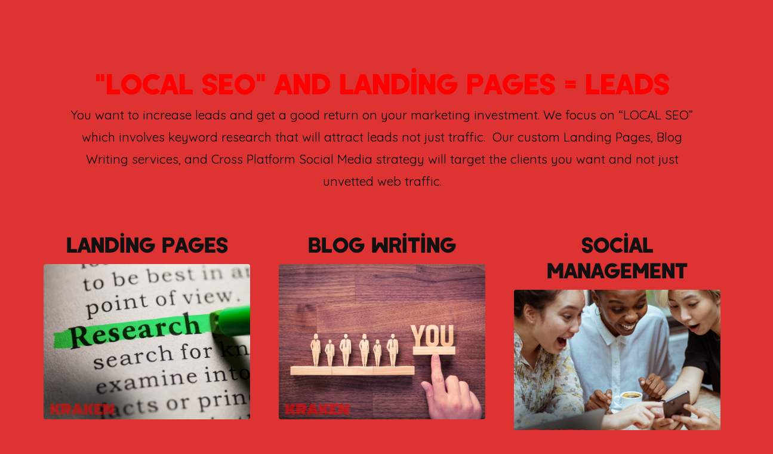

--- FILE ---
content_type: text/html; charset=UTF-8
request_url: https://krakenusa.com/seo/
body_size: 24490
content:
<!DOCTYPE html>
<html lang="en-US" prefix="og: https://ogp.me/ns#" class="no-js">
	<head>
	
		<meta charset="UTF-8">
		<meta name="viewport" content="width=device-width">
		<link rel="profile" href="http://gmpg.org/xfn/11">
		<link rel="pingback" href="https://krakenusa.com/xmlrpc.php">
			<style>img:is([sizes="auto" i], [sizes^="auto," i]) { contain-intrinsic-size: 3000px 1500px }</style>
	
<!-- Search Engine Optimization by Rank Math PRO - https://rankmath.com/ -->
<title>SEO | Kraken Media</title>
<meta name="robots" content="follow, index, max-snippet:-1, max-video-preview:-1, max-image-preview:large"/>
<link rel="canonical" href="https://krakenusa.com/seo/" />
<meta property="og:locale" content="en_US" />
<meta property="og:type" content="article" />
<meta property="og:title" content="SEO | Kraken Media" />
<meta property="og:url" content="https://krakenusa.com/seo/" />
<meta property="og:site_name" content="Kraken Media" />
<meta property="article:publisher" content="https://www.facebook.com/krakenusa/" />
<meta property="og:updated_time" content="2023-05-07T18:17:11-04:00" />
<meta name="twitter:card" content="summary_large_image" />
<meta name="twitter:title" content="SEO | Kraken Media" />
<meta name="twitter:label1" content="Time to read" />
<meta name="twitter:data1" content="4 minutes" />
<!-- /Rank Math WordPress SEO plugin -->

<link rel='dns-prefetch' href='//fonts.googleapis.com' />
<link rel="alternate" type="application/rss+xml" title="Kraken Media &raquo; Feed" href="https://krakenusa.com/feed/" />
<script type="text/javascript">
/* <![CDATA[ */
window._wpemojiSettings = {"baseUrl":"https:\/\/s.w.org\/images\/core\/emoji\/16.0.1\/72x72\/","ext":".png","svgUrl":"https:\/\/s.w.org\/images\/core\/emoji\/16.0.1\/svg\/","svgExt":".svg","source":{"concatemoji":"https:\/\/krakenusa.com\/wp-includes\/js\/wp-emoji-release.min.js?ver=6.8.3"}};
/*! This file is auto-generated */
!function(s,n){var o,i,e;function c(e){try{var t={supportTests:e,timestamp:(new Date).valueOf()};sessionStorage.setItem(o,JSON.stringify(t))}catch(e){}}function p(e,t,n){e.clearRect(0,0,e.canvas.width,e.canvas.height),e.fillText(t,0,0);var t=new Uint32Array(e.getImageData(0,0,e.canvas.width,e.canvas.height).data),a=(e.clearRect(0,0,e.canvas.width,e.canvas.height),e.fillText(n,0,0),new Uint32Array(e.getImageData(0,0,e.canvas.width,e.canvas.height).data));return t.every(function(e,t){return e===a[t]})}function u(e,t){e.clearRect(0,0,e.canvas.width,e.canvas.height),e.fillText(t,0,0);for(var n=e.getImageData(16,16,1,1),a=0;a<n.data.length;a++)if(0!==n.data[a])return!1;return!0}function f(e,t,n,a){switch(t){case"flag":return n(e,"\ud83c\udff3\ufe0f\u200d\u26a7\ufe0f","\ud83c\udff3\ufe0f\u200b\u26a7\ufe0f")?!1:!n(e,"\ud83c\udde8\ud83c\uddf6","\ud83c\udde8\u200b\ud83c\uddf6")&&!n(e,"\ud83c\udff4\udb40\udc67\udb40\udc62\udb40\udc65\udb40\udc6e\udb40\udc67\udb40\udc7f","\ud83c\udff4\u200b\udb40\udc67\u200b\udb40\udc62\u200b\udb40\udc65\u200b\udb40\udc6e\u200b\udb40\udc67\u200b\udb40\udc7f");case"emoji":return!a(e,"\ud83e\udedf")}return!1}function g(e,t,n,a){var r="undefined"!=typeof WorkerGlobalScope&&self instanceof WorkerGlobalScope?new OffscreenCanvas(300,150):s.createElement("canvas"),o=r.getContext("2d",{willReadFrequently:!0}),i=(o.textBaseline="top",o.font="600 32px Arial",{});return e.forEach(function(e){i[e]=t(o,e,n,a)}),i}function t(e){var t=s.createElement("script");t.src=e,t.defer=!0,s.head.appendChild(t)}"undefined"!=typeof Promise&&(o="wpEmojiSettingsSupports",i=["flag","emoji"],n.supports={everything:!0,everythingExceptFlag:!0},e=new Promise(function(e){s.addEventListener("DOMContentLoaded",e,{once:!0})}),new Promise(function(t){var n=function(){try{var e=JSON.parse(sessionStorage.getItem(o));if("object"==typeof e&&"number"==typeof e.timestamp&&(new Date).valueOf()<e.timestamp+604800&&"object"==typeof e.supportTests)return e.supportTests}catch(e){}return null}();if(!n){if("undefined"!=typeof Worker&&"undefined"!=typeof OffscreenCanvas&&"undefined"!=typeof URL&&URL.createObjectURL&&"undefined"!=typeof Blob)try{var e="postMessage("+g.toString()+"("+[JSON.stringify(i),f.toString(),p.toString(),u.toString()].join(",")+"));",a=new Blob([e],{type:"text/javascript"}),r=new Worker(URL.createObjectURL(a),{name:"wpTestEmojiSupports"});return void(r.onmessage=function(e){c(n=e.data),r.terminate(),t(n)})}catch(e){}c(n=g(i,f,p,u))}t(n)}).then(function(e){for(var t in e)n.supports[t]=e[t],n.supports.everything=n.supports.everything&&n.supports[t],"flag"!==t&&(n.supports.everythingExceptFlag=n.supports.everythingExceptFlag&&n.supports[t]);n.supports.everythingExceptFlag=n.supports.everythingExceptFlag&&!n.supports.flag,n.DOMReady=!1,n.readyCallback=function(){n.DOMReady=!0}}).then(function(){return e}).then(function(){var e;n.supports.everything||(n.readyCallback(),(e=n.source||{}).concatemoji?t(e.concatemoji):e.wpemoji&&e.twemoji&&(t(e.twemoji),t(e.wpemoji)))}))}((window,document),window._wpemojiSettings);
/* ]]> */
</script>
<link rel='stylesheet' id='mmpm_mega_main_menu-css' href='https://krakenusa.com/wp-content/plugins/mega_main_menu/src/css/cache.skin.css?ver=6.8.3' type='text/css' media='all' />
<style id='wp-emoji-styles-inline-css' type='text/css'>

	img.wp-smiley, img.emoji {
		display: inline !important;
		border: none !important;
		box-shadow: none !important;
		height: 1em !important;
		width: 1em !important;
		margin: 0 0.07em !important;
		vertical-align: -0.1em !important;
		background: none !important;
		padding: 0 !important;
	}
</style>
<link rel='stylesheet' id='wp-block-library-css' href='https://krakenusa.com/wp-includes/css/dist/block-library/style.min.css?ver=6.8.3' type='text/css' media='all' />
<style id='classic-theme-styles-inline-css' type='text/css'>
/*! This file is auto-generated */
.wp-block-button__link{color:#fff;background-color:#32373c;border-radius:9999px;box-shadow:none;text-decoration:none;padding:calc(.667em + 2px) calc(1.333em + 2px);font-size:1.125em}.wp-block-file__button{background:#32373c;color:#fff;text-decoration:none}
</style>
<style id='global-styles-inline-css' type='text/css'>
:root{--wp--preset--aspect-ratio--square: 1;--wp--preset--aspect-ratio--4-3: 4/3;--wp--preset--aspect-ratio--3-4: 3/4;--wp--preset--aspect-ratio--3-2: 3/2;--wp--preset--aspect-ratio--2-3: 2/3;--wp--preset--aspect-ratio--16-9: 16/9;--wp--preset--aspect-ratio--9-16: 9/16;--wp--preset--color--black: #000000;--wp--preset--color--cyan-bluish-gray: #abb8c3;--wp--preset--color--white: #ffffff;--wp--preset--color--pale-pink: #f78da7;--wp--preset--color--vivid-red: #cf2e2e;--wp--preset--color--luminous-vivid-orange: #ff6900;--wp--preset--color--luminous-vivid-amber: #fcb900;--wp--preset--color--light-green-cyan: #7bdcb5;--wp--preset--color--vivid-green-cyan: #00d084;--wp--preset--color--pale-cyan-blue: #8ed1fc;--wp--preset--color--vivid-cyan-blue: #0693e3;--wp--preset--color--vivid-purple: #9b51e0;--wp--preset--gradient--vivid-cyan-blue-to-vivid-purple: linear-gradient(135deg,rgba(6,147,227,1) 0%,rgb(155,81,224) 100%);--wp--preset--gradient--light-green-cyan-to-vivid-green-cyan: linear-gradient(135deg,rgb(122,220,180) 0%,rgb(0,208,130) 100%);--wp--preset--gradient--luminous-vivid-amber-to-luminous-vivid-orange: linear-gradient(135deg,rgba(252,185,0,1) 0%,rgba(255,105,0,1) 100%);--wp--preset--gradient--luminous-vivid-orange-to-vivid-red: linear-gradient(135deg,rgba(255,105,0,1) 0%,rgb(207,46,46) 100%);--wp--preset--gradient--very-light-gray-to-cyan-bluish-gray: linear-gradient(135deg,rgb(238,238,238) 0%,rgb(169,184,195) 100%);--wp--preset--gradient--cool-to-warm-spectrum: linear-gradient(135deg,rgb(74,234,220) 0%,rgb(151,120,209) 20%,rgb(207,42,186) 40%,rgb(238,44,130) 60%,rgb(251,105,98) 80%,rgb(254,248,76) 100%);--wp--preset--gradient--blush-light-purple: linear-gradient(135deg,rgb(255,206,236) 0%,rgb(152,150,240) 100%);--wp--preset--gradient--blush-bordeaux: linear-gradient(135deg,rgb(254,205,165) 0%,rgb(254,45,45) 50%,rgb(107,0,62) 100%);--wp--preset--gradient--luminous-dusk: linear-gradient(135deg,rgb(255,203,112) 0%,rgb(199,81,192) 50%,rgb(65,88,208) 100%);--wp--preset--gradient--pale-ocean: linear-gradient(135deg,rgb(255,245,203) 0%,rgb(182,227,212) 50%,rgb(51,167,181) 100%);--wp--preset--gradient--electric-grass: linear-gradient(135deg,rgb(202,248,128) 0%,rgb(113,206,126) 100%);--wp--preset--gradient--midnight: linear-gradient(135deg,rgb(2,3,129) 0%,rgb(40,116,252) 100%);--wp--preset--font-size--small: 13px;--wp--preset--font-size--medium: 20px;--wp--preset--font-size--large: 36px;--wp--preset--font-size--x-large: 42px;--wp--preset--spacing--20: 0.44rem;--wp--preset--spacing--30: 0.67rem;--wp--preset--spacing--40: 1rem;--wp--preset--spacing--50: 1.5rem;--wp--preset--spacing--60: 2.25rem;--wp--preset--spacing--70: 3.38rem;--wp--preset--spacing--80: 5.06rem;--wp--preset--shadow--natural: 6px 6px 9px rgba(0, 0, 0, 0.2);--wp--preset--shadow--deep: 12px 12px 50px rgba(0, 0, 0, 0.4);--wp--preset--shadow--sharp: 6px 6px 0px rgba(0, 0, 0, 0.2);--wp--preset--shadow--outlined: 6px 6px 0px -3px rgba(255, 255, 255, 1), 6px 6px rgba(0, 0, 0, 1);--wp--preset--shadow--crisp: 6px 6px 0px rgba(0, 0, 0, 1);}:where(.is-layout-flex){gap: 0.5em;}:where(.is-layout-grid){gap: 0.5em;}body .is-layout-flex{display: flex;}.is-layout-flex{flex-wrap: wrap;align-items: center;}.is-layout-flex > :is(*, div){margin: 0;}body .is-layout-grid{display: grid;}.is-layout-grid > :is(*, div){margin: 0;}:where(.wp-block-columns.is-layout-flex){gap: 2em;}:where(.wp-block-columns.is-layout-grid){gap: 2em;}:where(.wp-block-post-template.is-layout-flex){gap: 1.25em;}:where(.wp-block-post-template.is-layout-grid){gap: 1.25em;}.has-black-color{color: var(--wp--preset--color--black) !important;}.has-cyan-bluish-gray-color{color: var(--wp--preset--color--cyan-bluish-gray) !important;}.has-white-color{color: var(--wp--preset--color--white) !important;}.has-pale-pink-color{color: var(--wp--preset--color--pale-pink) !important;}.has-vivid-red-color{color: var(--wp--preset--color--vivid-red) !important;}.has-luminous-vivid-orange-color{color: var(--wp--preset--color--luminous-vivid-orange) !important;}.has-luminous-vivid-amber-color{color: var(--wp--preset--color--luminous-vivid-amber) !important;}.has-light-green-cyan-color{color: var(--wp--preset--color--light-green-cyan) !important;}.has-vivid-green-cyan-color{color: var(--wp--preset--color--vivid-green-cyan) !important;}.has-pale-cyan-blue-color{color: var(--wp--preset--color--pale-cyan-blue) !important;}.has-vivid-cyan-blue-color{color: var(--wp--preset--color--vivid-cyan-blue) !important;}.has-vivid-purple-color{color: var(--wp--preset--color--vivid-purple) !important;}.has-black-background-color{background-color: var(--wp--preset--color--black) !important;}.has-cyan-bluish-gray-background-color{background-color: var(--wp--preset--color--cyan-bluish-gray) !important;}.has-white-background-color{background-color: var(--wp--preset--color--white) !important;}.has-pale-pink-background-color{background-color: var(--wp--preset--color--pale-pink) !important;}.has-vivid-red-background-color{background-color: var(--wp--preset--color--vivid-red) !important;}.has-luminous-vivid-orange-background-color{background-color: var(--wp--preset--color--luminous-vivid-orange) !important;}.has-luminous-vivid-amber-background-color{background-color: var(--wp--preset--color--luminous-vivid-amber) !important;}.has-light-green-cyan-background-color{background-color: var(--wp--preset--color--light-green-cyan) !important;}.has-vivid-green-cyan-background-color{background-color: var(--wp--preset--color--vivid-green-cyan) !important;}.has-pale-cyan-blue-background-color{background-color: var(--wp--preset--color--pale-cyan-blue) !important;}.has-vivid-cyan-blue-background-color{background-color: var(--wp--preset--color--vivid-cyan-blue) !important;}.has-vivid-purple-background-color{background-color: var(--wp--preset--color--vivid-purple) !important;}.has-black-border-color{border-color: var(--wp--preset--color--black) !important;}.has-cyan-bluish-gray-border-color{border-color: var(--wp--preset--color--cyan-bluish-gray) !important;}.has-white-border-color{border-color: var(--wp--preset--color--white) !important;}.has-pale-pink-border-color{border-color: var(--wp--preset--color--pale-pink) !important;}.has-vivid-red-border-color{border-color: var(--wp--preset--color--vivid-red) !important;}.has-luminous-vivid-orange-border-color{border-color: var(--wp--preset--color--luminous-vivid-orange) !important;}.has-luminous-vivid-amber-border-color{border-color: var(--wp--preset--color--luminous-vivid-amber) !important;}.has-light-green-cyan-border-color{border-color: var(--wp--preset--color--light-green-cyan) !important;}.has-vivid-green-cyan-border-color{border-color: var(--wp--preset--color--vivid-green-cyan) !important;}.has-pale-cyan-blue-border-color{border-color: var(--wp--preset--color--pale-cyan-blue) !important;}.has-vivid-cyan-blue-border-color{border-color: var(--wp--preset--color--vivid-cyan-blue) !important;}.has-vivid-purple-border-color{border-color: var(--wp--preset--color--vivid-purple) !important;}.has-vivid-cyan-blue-to-vivid-purple-gradient-background{background: var(--wp--preset--gradient--vivid-cyan-blue-to-vivid-purple) !important;}.has-light-green-cyan-to-vivid-green-cyan-gradient-background{background: var(--wp--preset--gradient--light-green-cyan-to-vivid-green-cyan) !important;}.has-luminous-vivid-amber-to-luminous-vivid-orange-gradient-background{background: var(--wp--preset--gradient--luminous-vivid-amber-to-luminous-vivid-orange) !important;}.has-luminous-vivid-orange-to-vivid-red-gradient-background{background: var(--wp--preset--gradient--luminous-vivid-orange-to-vivid-red) !important;}.has-very-light-gray-to-cyan-bluish-gray-gradient-background{background: var(--wp--preset--gradient--very-light-gray-to-cyan-bluish-gray) !important;}.has-cool-to-warm-spectrum-gradient-background{background: var(--wp--preset--gradient--cool-to-warm-spectrum) !important;}.has-blush-light-purple-gradient-background{background: var(--wp--preset--gradient--blush-light-purple) !important;}.has-blush-bordeaux-gradient-background{background: var(--wp--preset--gradient--blush-bordeaux) !important;}.has-luminous-dusk-gradient-background{background: var(--wp--preset--gradient--luminous-dusk) !important;}.has-pale-ocean-gradient-background{background: var(--wp--preset--gradient--pale-ocean) !important;}.has-electric-grass-gradient-background{background: var(--wp--preset--gradient--electric-grass) !important;}.has-midnight-gradient-background{background: var(--wp--preset--gradient--midnight) !important;}.has-small-font-size{font-size: var(--wp--preset--font-size--small) !important;}.has-medium-font-size{font-size: var(--wp--preset--font-size--medium) !important;}.has-large-font-size{font-size: var(--wp--preset--font-size--large) !important;}.has-x-large-font-size{font-size: var(--wp--preset--font-size--x-large) !important;}
:where(.wp-block-post-template.is-layout-flex){gap: 1.25em;}:where(.wp-block-post-template.is-layout-grid){gap: 1.25em;}
:where(.wp-block-columns.is-layout-flex){gap: 2em;}:where(.wp-block-columns.is-layout-grid){gap: 2em;}
:root :where(.wp-block-pullquote){font-size: 1.5em;line-height: 1.6;}
</style>
<link rel='stylesheet' id='sr7css-css' href='//krakenusa.com/wp-content/plugins/revslider/public/css/sr7.css?ver=6.7.40' type='text/css' media='all' />
<link rel='stylesheet' id='wp-components-css' href='https://krakenusa.com/wp-includes/css/dist/components/style.min.css?ver=6.8.3' type='text/css' media='all' />
<link rel='stylesheet' id='godaddy-styles-css' href='https://krakenusa.com/wp-content/mu-plugins/vendor/wpex/godaddy-launch/includes/Dependencies/GoDaddy/Styles/build/latest.css?ver=2.0.2' type='text/css' media='all' />
<link rel='stylesheet' id='ivan-fonts-css' href='https://fonts.googleapis.com/css?family=Varela+Round%3A400%7CQuicksand%3A400&#038;subset=latin' type='text/css' media='all' />
<link rel='stylesheet' id='js_composer_front-css' href='https://krakenusa.com/wp-content/plugins/js_composer/assets/css/js_composer.min.css?ver=8.5' type='text/css' media='all' />
<link rel='stylesheet' id='magnific-popup-css' href='https://krakenusa.com/wp-content/plugins/elite-addons-vc/assets/libs/magnific-popup/magnific-popup.min.css?ver=0.9.9' type='text/css' media='all' />
<link rel='stylesheet' id='ivan_wow-css' href='https://krakenusa.com/wp-content/plugins/elite-addons-vc/assets/animate.css?ver=6.8.3' type='text/css' media='all' />
<link rel='stylesheet' id='font-awesome-css' href='https://krakenusa.com/wp-content/themes/bomby/css/libs/font-awesome-css/font-awesome.min.css?ver=4.1.0' type='text/css' media='all' />
<link rel='stylesheet' id='elegantfont-icons-css' href='https://krakenusa.com/wp-content/themes/bomby/css/libs/elegantfont-icons/el-style.css?ver=1.0' type='text/css' media='all' />
<link rel='stylesheet' id='elegant-icons-css' href='https://krakenusa.com/wp-content/themes/bomby/css/libs/elegant-icons/elegant-icons.min.css?ver=1.0' type='text/css' media='all' />
<link rel='stylesheet' id='ivan-theme-styles-css' href='https://krakenusa.com/wp-content/themes/bomby/css/theme-styles.css?ver=1' type='text/css' media='all' />
<link rel='stylesheet' id='ivan-theme-shortcodes-css' href='https://krakenusa.com/wp-content/themes/bomby/css/theme-shortcodes.css?ver=1' type='text/css' media='all' />
<link rel='stylesheet' id='ivan-default-style-css' href='https://krakenusa.com/wp-content/themes/bomby/style.css?ver=6.8.3' type='text/css' media='all' />
<!--[if IE]>
<link rel='stylesheet' id='ivan-ie-theme-styles-css' href='https://krakenusa.com/wp-content/themes/bomby/css/ie.css' type='text/css' media='all' />
<![endif]-->
<link rel='stylesheet' id='pc-fontawesome-css' href='https://krakenusa.com/wp-content/plugins/privatecontent-free/css/fontAwesome/css/all.min.css?ver=5.15.2' type='text/css' media='all' />
<link rel='stylesheet' id='pc_frontend-css' href='https://krakenusa.com/wp-content/plugins/privatecontent-free/css/frontend.min.css?ver=1.1.0' type='text/css' media='all' />
<link rel='stylesheet' id='pc_style-css' href='https://krakenusa.com/wp-content/plugins/privatecontent-free/css/custom.css?ver=1.1.0-c956dc16b1281bf58aee3ea97f28979d' type='text/css' media='all' />
<script type="text/javascript" src="//krakenusa.com/wp-content/plugins/revslider/public/js/libs/tptools.js?ver=6.7.40" id="tp-tools-js" async="async" data-wp-strategy="async"></script>
<script type="text/javascript" src="//krakenusa.com/wp-content/plugins/revslider/public/js/sr7.js?ver=6.7.40" id="sr7-js" async="async" data-wp-strategy="async"></script>
<script type="text/javascript" src="https://krakenusa.com/wp-includes/js/jquery/jquery.min.js?ver=3.7.1" id="jquery-core-js"></script>
<script type="text/javascript" src="https://krakenusa.com/wp-includes/js/jquery/jquery-migrate.min.js?ver=3.4.1" id="jquery-migrate-js"></script>
<script type="text/javascript" src="https://krakenusa.com/wp-content/plugins/elite-addons-vc/assets/modernizr.js?ver=1.1" id="modernizr-js"></script>
<script></script><link rel="https://api.w.org/" href="https://krakenusa.com/wp-json/" /><link rel="alternate" title="JSON" type="application/json" href="https://krakenusa.com/wp-json/wp/v2/pages/5329" /><link rel="EditURI" type="application/rsd+xml" title="RSD" href="https://krakenusa.com/xmlrpc.php?rsd" />
<meta name="generator" content="WordPress 6.8.3" />
<link rel='shortlink' href='https://krakenusa.com/?p=5329' />
<link rel="alternate" title="oEmbed (JSON)" type="application/json+oembed" href="https://krakenusa.com/wp-json/oembed/1.0/embed?url=https%3A%2F%2Fkrakenusa.com%2Fseo%2F" />
<link rel="alternate" title="oEmbed (XML)" type="text/xml+oembed" href="https://krakenusa.com/wp-json/oembed/1.0/embed?url=https%3A%2F%2Fkrakenusa.com%2Fseo%2F&#038;format=xml" />
<meta name="generator" content="Redux 4.5.10" /><!-- Global site tag (gtag.js) - Google Analytics -->
<script async src="https://www.googletagmanager.com/gtag/js?id=UA-130213115-1"></script>
<script>
  window.dataLayer = window.dataLayer || [];
  function gtag(){dataLayer.push(arguments);}
  gtag('js', new Date());

  gtag('config', 'UA-130213115-1');
</script><meta name="generator" content="Powered by WPBakery Page Builder - drag and drop page builder for WordPress."/>
<script type="text/javascript" id="google_gtagjs" src="https://www.googletagmanager.com/gtag/js?id=G-GNFW1WSHQS" async="async"></script>
<script type="text/javascript" id="google_gtagjs-inline">
/* <![CDATA[ */
window.dataLayer = window.dataLayer || [];function gtag(){dataLayer.push(arguments);}gtag('js', new Date());gtag('config', 'G-GNFW1WSHQS', {} );
/* ]]> */
</script>
<link rel="preconnect" href="https://fonts.googleapis.com">
<link rel="preconnect" href="https://fonts.gstatic.com/" crossorigin>
<meta name="generator" content="Powered by Slider Revolution 6.7.40 - responsive, Mobile-Friendly Slider Plugin for WordPress with comfortable drag and drop interface." />

<!--[if gte IE 9]>
	<style type="text/css">
		..mega_main_menu,
		..mega_main_menu *
		{
			filter: none;
		}
	</style>
<![endif]-->
<link rel="icon" href="https://krakenusa.com/wp-content/uploads/2021/04/cropped-Kraken-K-Logo-32x32.png" sizes="32x32" />
<link rel="icon" href="https://krakenusa.com/wp-content/uploads/2021/04/cropped-Kraken-K-Logo-192x192.png" sizes="192x192" />
<link rel="apple-touch-icon" href="https://krakenusa.com/wp-content/uploads/2021/04/cropped-Kraken-K-Logo-180x180.png" />
<meta name="msapplication-TileImage" content="https://krakenusa.com/wp-content/uploads/2021/04/cropped-Kraken-K-Logo-270x270.png" />
<script>
	window._tpt			??= {};
	window.SR7			??= {};
	_tpt.R				??= {};
	_tpt.R.fonts		??= {};
	_tpt.R.fonts.customFonts??= {};
	SR7.devMode			=  false;
	SR7.F 				??= {};
	SR7.G				??= {};
	SR7.LIB				??= {};
	SR7.E				??= {};
	SR7.E.gAddons		??= {};
	SR7.E.php 			??= {};
	SR7.E.nonce			= 'ce39cdfd57';
	SR7.E.ajaxurl		= 'https://krakenusa.com/wp-admin/admin-ajax.php';
	SR7.E.resturl		= 'https://krakenusa.com/wp-json/';
	SR7.E.slug_path		= 'revslider/revslider.php';
	SR7.E.slug			= 'revslider';
	SR7.E.plugin_url	= 'https://krakenusa.com/wp-content/plugins/revslider/';
	SR7.E.wp_plugin_url = 'https://krakenusa.com/wp-content/plugins/';
	SR7.E.revision		= '6.7.40';
	SR7.E.fontBaseUrl	= '//fonts.googleapis.com/css2?family=';
	SR7.G.breakPoints 	= [1240,1024,778,480];
	SR7.G.fSUVW 		= false;
	SR7.E.modules 		= ['module','page','slide','layer','draw','animate','srtools','canvas','defaults','carousel','navigation','media','modifiers','migration'];
	SR7.E.libs 			= ['WEBGL'];
	SR7.E.css 			= ['csslp','cssbtns','cssfilters','cssnav','cssmedia'];
	SR7.E.resources		= {};
	SR7.E.ytnc			= false;
	SR7.JSON			??= {};
/*! Slider Revolution 7.0 - Page Processor */
!function(){"use strict";window.SR7??={},window._tpt??={},SR7.version="Slider Revolution 6.7.16",_tpt.getMobileZoom=()=>_tpt.is_mobile?document.documentElement.clientWidth/window.innerWidth:1,_tpt.getWinDim=function(t){_tpt.screenHeightWithUrlBar??=window.innerHeight;let e=SR7.F?.modal?.visible&&SR7.M[SR7.F.module.getIdByAlias(SR7.F.modal.requested)];_tpt.scrollBar=window.innerWidth!==document.documentElement.clientWidth||e&&window.innerWidth!==e.c.module.clientWidth,_tpt.winW=_tpt.getMobileZoom()*window.innerWidth-(_tpt.scrollBar||"prepare"==t?_tpt.scrollBarW??_tpt.mesureScrollBar():0),_tpt.winH=_tpt.getMobileZoom()*window.innerHeight,_tpt.winWAll=document.documentElement.clientWidth},_tpt.getResponsiveLevel=function(t,e){return SR7.G.fSUVW?_tpt.closestGE(t,window.innerWidth):_tpt.closestGE(t,_tpt.winWAll)},_tpt.mesureScrollBar=function(){let t=document.createElement("div");return t.className="RSscrollbar-measure",t.style.width="100px",t.style.height="100px",t.style.overflow="scroll",t.style.position="absolute",t.style.top="-9999px",document.body.appendChild(t),_tpt.scrollBarW=t.offsetWidth-t.clientWidth,document.body.removeChild(t),_tpt.scrollBarW},_tpt.loadCSS=async function(t,e,s){return s?_tpt.R.fonts.required[e].status=1:(_tpt.R[e]??={},_tpt.R[e].status=1),new Promise(((i,n)=>{if(_tpt.isStylesheetLoaded(t))s?_tpt.R.fonts.required[e].status=2:_tpt.R[e].status=2,i();else{const o=document.createElement("link");o.rel="stylesheet";let l="text",r="css";o["type"]=l+"/"+r,o.href=t,o.onload=()=>{s?_tpt.R.fonts.required[e].status=2:_tpt.R[e].status=2,i()},o.onerror=()=>{s?_tpt.R.fonts.required[e].status=3:_tpt.R[e].status=3,n(new Error(`Failed to load CSS: ${t}`))},document.head.appendChild(o)}}))},_tpt.addContainer=function(t){const{tag:e="div",id:s,class:i,datas:n,textContent:o,iHTML:l}=t,r=document.createElement(e);if(s&&""!==s&&(r.id=s),i&&""!==i&&(r.className=i),n)for(const[t,e]of Object.entries(n))"style"==t?r.style.cssText=e:r.setAttribute(`data-${t}`,e);return o&&(r.textContent=o),l&&(r.innerHTML=l),r},_tpt.collector=function(){return{fragment:new DocumentFragment,add(t){var e=_tpt.addContainer(t);return this.fragment.appendChild(e),e},append(t){t.appendChild(this.fragment)}}},_tpt.isStylesheetLoaded=function(t){let e=t.split("?")[0];return Array.from(document.querySelectorAll('link[rel="stylesheet"], link[rel="preload"]')).some((t=>t.href.split("?")[0]===e))},_tpt.preloader={requests:new Map,preloaderTemplates:new Map,show:function(t,e){if(!e||!t)return;const{type:s,color:i}=e;if(s<0||"off"==s)return;const n=`preloader_${s}`;let o=this.preloaderTemplates.get(n);o||(o=this.build(s,i),this.preloaderTemplates.set(n,o)),this.requests.has(t)||this.requests.set(t,{count:0});const l=this.requests.get(t);clearTimeout(l.timer),l.count++,1===l.count&&(l.timer=setTimeout((()=>{l.preloaderClone=o.cloneNode(!0),l.anim&&l.anim.kill(),void 0!==_tpt.gsap?l.anim=_tpt.gsap.fromTo(l.preloaderClone,1,{opacity:0},{opacity:1}):l.preloaderClone.classList.add("sr7-fade-in"),t.appendChild(l.preloaderClone)}),150))},hide:function(t){if(!this.requests.has(t))return;const e=this.requests.get(t);e.count--,e.count<0&&(e.count=0),e.anim&&e.anim.kill(),0===e.count&&(clearTimeout(e.timer),e.preloaderClone&&(e.preloaderClone.classList.remove("sr7-fade-in"),e.anim=_tpt.gsap.to(e.preloaderClone,.3,{opacity:0,onComplete:function(){e.preloaderClone.remove()}})))},state:function(t){if(!this.requests.has(t))return!1;return this.requests.get(t).count>0},build:(t,e="#ffffff",s="")=>{if(t<0||"off"===t)return null;const i=parseInt(t);if(t="prlt"+i,isNaN(i))return null;if(_tpt.loadCSS(SR7.E.plugin_url+"public/css/preloaders/t"+i+".css","preloader_"+t),isNaN(i)||i<6){const n=`background-color:${e}`,o=1===i||2==i?n:"",l=3===i||4==i?n:"",r=_tpt.collector();["dot1","dot2","bounce1","bounce2","bounce3"].forEach((t=>r.add({tag:"div",class:t,datas:{style:l}})));const d=_tpt.addContainer({tag:"sr7-prl",class:`${t} ${s}`,datas:{style:o}});return r.append(d),d}{let n={};if(7===i){let t;e.startsWith("#")?(t=e.replace("#",""),t=`rgba(${parseInt(t.substring(0,2),16)}, ${parseInt(t.substring(2,4),16)}, ${parseInt(t.substring(4,6),16)}, `):e.startsWith("rgb")&&(t=e.slice(e.indexOf("(")+1,e.lastIndexOf(")")).split(",").map((t=>t.trim())),t=`rgba(${t[0]}, ${t[1]}, ${t[2]}, `),t&&(n.style=`border-top-color: ${t}0.65); border-bottom-color: ${t}0.15); border-left-color: ${t}0.65); border-right-color: ${t}0.15)`)}else 12===i&&(n.style=`background:${e}`);const o=[10,0,4,2,5,9,0,4,4,2][i-6],l=_tpt.collector(),r=l.add({tag:"div",class:"sr7-prl-inner",datas:n});Array.from({length:o}).forEach((()=>r.appendChild(l.add({tag:"span",datas:{style:`background:${e}`}}))));const d=_tpt.addContainer({tag:"sr7-prl",class:`${t} ${s}`});return l.append(d),d}}},SR7.preLoader={show:(t,e)=>{"off"!==(SR7.M[t]?.settings?.pLoader?.type??"off")&&_tpt.preloader.show(e||SR7.M[t].c.module,SR7.M[t]?.settings?.pLoader??{color:"#fff",type:10})},hide:(t,e)=>{"off"!==(SR7.M[t]?.settings?.pLoader?.type??"off")&&_tpt.preloader.hide(e||SR7.M[t].c.module)},state:(t,e)=>_tpt.preloader.state(e||SR7.M[t].c.module)},_tpt.prepareModuleHeight=function(t){window.SR7.M??={},window.SR7.M[t.id]??={},"ignore"==t.googleFont&&(SR7.E.ignoreGoogleFont=!0);let e=window.SR7.M[t.id];if(null==_tpt.scrollBarW&&_tpt.mesureScrollBar(),e.c??={},e.states??={},e.settings??={},e.settings.size??={},t.fixed&&(e.settings.fixed=!0),e.c.module=document.querySelector("sr7-module#"+t.id),e.c.adjuster=e.c.module.getElementsByTagName("sr7-adjuster")[0],e.c.content=e.c.module.getElementsByTagName("sr7-content")[0],"carousel"==t.type&&(e.c.carousel=e.c.content.getElementsByTagName("sr7-carousel")[0]),null==e.c.module||null==e.c.module)return;t.plType&&t.plColor&&(e.settings.pLoader={type:t.plType,color:t.plColor}),void 0===t.plType||"off"===t.plType||SR7.preLoader.state(t.id)&&SR7.preLoader.state(t.id,e.c.module)||SR7.preLoader.show(t.id,e.c.module),_tpt.winW||_tpt.getWinDim("prepare"),_tpt.getWinDim();let s=""+e.c.module.dataset?.modal;"modal"==s||"true"==s||"undefined"!==s&&"false"!==s||(e.settings.size.fullWidth=t.size.fullWidth,e.LEV??=_tpt.getResponsiveLevel(window.SR7.G.breakPoints,t.id),t.vpt=_tpt.fillArray(t.vpt,5),e.settings.vPort=t.vpt[e.LEV],void 0!==t.el&&"720"==t.el[4]&&t.gh[4]!==t.el[4]&&"960"==t.el[3]&&t.gh[3]!==t.el[3]&&"768"==t.el[2]&&t.gh[2]!==t.el[2]&&delete t.el,e.settings.size.height=null==t.el||null==t.el[e.LEV]||0==t.el[e.LEV]||"auto"==t.el[e.LEV]?_tpt.fillArray(t.gh,5,-1):_tpt.fillArray(t.el,5,-1),e.settings.size.width=_tpt.fillArray(t.gw,5,-1),e.settings.size.minHeight=_tpt.fillArray(t.mh??[0],5,-1),e.cacheSize={fullWidth:e.settings.size?.fullWidth,fullHeight:e.settings.size?.fullHeight},void 0!==t.off&&(t.off?.t&&(e.settings.size.m??={})&&(e.settings.size.m.t=t.off.t),t.off?.b&&(e.settings.size.m??={})&&(e.settings.size.m.b=t.off.b),t.off?.l&&(e.settings.size.p??={})&&(e.settings.size.p.l=t.off.l),t.off?.r&&(e.settings.size.p??={})&&(e.settings.size.p.r=t.off.r),e.offsetPrepared=!0),_tpt.updatePMHeight(t.id,t,!0))},_tpt.updatePMHeight=(t,e,s)=>{let i=SR7.M[t];var n=i.settings.size.fullWidth?_tpt.winW:i.c.module.parentNode.offsetWidth;n=0===n||isNaN(n)?_tpt.winW:n;let o=i.settings.size.width[i.LEV]||i.settings.size.width[i.LEV++]||i.settings.size.width[i.LEV--]||n,l=i.settings.size.height[i.LEV]||i.settings.size.height[i.LEV++]||i.settings.size.height[i.LEV--]||0,r=i.settings.size.minHeight[i.LEV]||i.settings.size.minHeight[i.LEV++]||i.settings.size.minHeight[i.LEV--]||0;if(l="auto"==l?0:l,l=parseInt(l),"carousel"!==e.type&&(n-=parseInt(e.onw??0)||0),i.MP=!i.settings.size.fullWidth&&n<o||_tpt.winW<o?Math.min(1,n/o):1,e.size.fullScreen||e.size.fullHeight){let t=parseInt(e.fho)||0,s=(""+e.fho).indexOf("%")>-1;e.newh=_tpt.winH-(s?_tpt.winH*t/100:t)}else e.newh=i.MP*Math.max(l,r);if(e.newh+=(parseInt(e.onh??0)||0)+(parseInt(e.carousel?.pt)||0)+(parseInt(e.carousel?.pb)||0),void 0!==e.slideduration&&(e.newh=Math.max(e.newh,parseInt(e.slideduration)/3)),e.shdw&&_tpt.buildShadow(e.id,e),i.c.adjuster.style.height=e.newh+"px",i.c.module.style.height=e.newh+"px",i.c.content.style.height=e.newh+"px",i.states.heightPrepared=!0,i.dims??={},i.dims.moduleRect=i.c.module.getBoundingClientRect(),i.c.content.style.left="-"+i.dims.moduleRect.left+"px",!i.settings.size.fullWidth)return s&&requestAnimationFrame((()=>{n!==i.c.module.parentNode.offsetWidth&&_tpt.updatePMHeight(e.id,e)})),void _tpt.bgStyle(e.id,e,window.innerWidth==_tpt.winW,!0);_tpt.bgStyle(e.id,e,window.innerWidth==_tpt.winW,!0),requestAnimationFrame((function(){s&&requestAnimationFrame((()=>{n!==i.c.module.parentNode.offsetWidth&&_tpt.updatePMHeight(e.id,e)}))})),i.earlyResizerFunction||(i.earlyResizerFunction=function(){requestAnimationFrame((function(){_tpt.getWinDim(),_tpt.moduleDefaults(e.id,e),_tpt.updateSlideBg(t,!0)}))},window.addEventListener("resize",i.earlyResizerFunction))},_tpt.buildShadow=function(t,e){let s=SR7.M[t];null==s.c.shadow&&(s.c.shadow=document.createElement("sr7-module-shadow"),s.c.shadow.classList.add("sr7-shdw-"+e.shdw),s.c.content.appendChild(s.c.shadow))},_tpt.bgStyle=async(t,e,s,i,n)=>{const o=SR7.M[t];if((e=e??o.settings).fixed&&!o.c.module.classList.contains("sr7-top-fixed")&&(o.c.module.classList.add("sr7-top-fixed"),o.c.module.style.position="fixed",o.c.module.style.width="100%",o.c.module.style.top="0px",o.c.module.style.left="0px",o.c.module.style.pointerEvents="none",o.c.module.style.zIndex=5e3,o.c.content.style.pointerEvents="none"),null==o.c.bgcanvas){let t=document.createElement("sr7-module-bg"),l=!1;if("string"==typeof e?.bg?.color&&e?.bg?.color.includes("{"))if(_tpt.gradient&&_tpt.gsap)e.bg.color=_tpt.gradient.convert(e.bg.color);else try{let t=JSON.parse(e.bg.color);(t?.orig||t?.string)&&(e.bg.color=JSON.parse(e.bg.color))}catch(t){return}let r="string"==typeof e?.bg?.color?e?.bg?.color||"transparent":e?.bg?.color?.string??e?.bg?.color?.orig??e?.bg?.color?.color??"transparent";if(t.style["background"+(String(r).includes("grad")?"":"Color")]=r,("transparent"!==r||n)&&(l=!0),o.offsetPrepared&&(t.style.visibility="hidden"),e?.bg?.image?.src&&(t.style.backgroundImage=`url(${e?.bg?.image.src})`,t.style.backgroundSize=""==(e.bg.image?.size??"")?"cover":e.bg.image.size,t.style.backgroundPosition=e.bg.image.position,t.style.backgroundRepeat=""==e.bg.image.repeat||null==e.bg.image.repeat?"no-repeat":e.bg.image.repeat,l=!0),!l)return;o.c.bgcanvas=t,e.size.fullWidth?t.style.width=_tpt.winW-(s&&_tpt.winH<document.body.offsetHeight?_tpt.scrollBarW:0)+"px":i&&(t.style.width=o.c.module.offsetWidth+"px"),e.sbt?.use?o.c.content.appendChild(o.c.bgcanvas):o.c.module.appendChild(o.c.bgcanvas)}o.c.bgcanvas.style.height=void 0!==e.newh?e.newh+"px":("carousel"==e.type?o.dims.module.h:o.dims.content.h)+"px",o.c.bgcanvas.style.left=!s&&e.sbt?.use||o.c.bgcanvas.closest("SR7-CONTENT")?"0px":"-"+(o?.dims?.moduleRect?.left??0)+"px"},_tpt.updateSlideBg=function(t,e){const s=SR7.M[t];let i=s.settings;s?.c?.bgcanvas&&(i.size.fullWidth?s.c.bgcanvas.style.width=_tpt.winW-(e&&_tpt.winH<document.body.offsetHeight?_tpt.scrollBarW:0)+"px":preparing&&(s.c.bgcanvas.style.width=s.c.module.offsetWidth+"px"))},_tpt.moduleDefaults=(t,e)=>{let s=SR7.M[t];null!=s&&null!=s.c&&null!=s.c.module&&(s.dims??={},s.dims.moduleRect=s.c.module.getBoundingClientRect(),s.c.content.style.left="-"+s.dims.moduleRect.left+"px",s.c.content.style.width=_tpt.winW-_tpt.scrollBarW+"px","carousel"==e.type&&(s.c.module.style.overflow="visible"),_tpt.bgStyle(t,e,window.innerWidth==_tpt.winW))},_tpt.getOffset=t=>{var e=t.getBoundingClientRect(),s=window.pageXOffset||document.documentElement.scrollLeft,i=window.pageYOffset||document.documentElement.scrollTop;return{top:e.top+i,left:e.left+s}},_tpt.fillArray=function(t,e){let s,i;t=Array.isArray(t)?t:[t];let n=Array(e),o=t.length;for(i=0;i<t.length;i++)n[i+(e-o)]=t[i],null==s&&"#"!==t[i]&&(s=t[i]);for(let t=0;t<e;t++)void 0!==n[t]&&"#"!=n[t]||(n[t]=s),s=n[t];return n},_tpt.closestGE=function(t,e){let s=Number.MAX_VALUE,i=-1;for(let n=0;n<t.length;n++)t[n]-1>=e&&t[n]-1-e<s&&(s=t[n]-1-e,i=n);return++i}}();</script>
		<style type="text/css" id="wp-custom-css">
			/* Top-level bullets in blog posts: double spacing */
.single-post .entry-content ul > li,
.single-post .entry-content ol > li {
  margin-bottom: .5em; /* double spacing */
}

/* Nested/sub-bullets: single spacing */
.single-post .entry-content ul li ul li,
.single-post .entry-content ol li ol li {
  margin-bottom: 0em; /* normal spacing */
}		</style>
		<style id="iv_aries-dynamic-css" title="dynamic-css" class="redux-options-output">body, .live-search.search-top-style .inner-wrapper .inner-form, .iv-layout.header .live-search .submit-form, .iv-layout.top-header .live-search .submit-form, #sideheader{background-color:#dd3333;}
				.header .mega_main_menu .mega_main_menu_ul > li > .item_link,
				.iv-layout.header.light .mega_main_menu .mega_main_menu_ul > li > .item_link,
				.woo-cart .basket-wrapper .header-cart-total .amount
			{color:#FF0000;}</style><style type="text/css"></style><style type="text/css"></style><style type="text/css"></style><style type="text/css">
</style>
	<style type="text/css">
	.ivan-staff-wrapper .social-icons a:hover,
	.ivan-call-action.primary-bg.with-icon .call-action-icon i,
	.ivan-button.outline:hover,
	.ivan-pricing-table.default.dark-bg .signup:hover,
	.ivan-pricing-table.default.black-bg .signup:hover,
	.ivan-pricing-table.big-price .top-section .adquire-plan .signup:hover,
	.ivan-pricing-table.description-support .bottom-section .signup:hover,
	.ivan-pricing-table.subtitle.dark-bg .signup:hover,
	.ivan-pricing-table.subtitle.black-bg .signup:hover,
	.ivan-pricing-table.small-desc.dark-bg .signup:hover,
	.ivan-pricing-table.small-desc.black-bg .signup:hover,
	.marker-icon.ivan-gmap-marker,
	.ivan-title-wrapper.primary-bg .icon-above i,
	.ivan-title-wrapper.primary-bg strong,
	.ivan-title-wrapper.primary-bg a,
	.ivan-title-wrapper.primary-bg a:hover,
	.ivan-service .main-icon,
	.ivan-service.primary-bg .fa-stack .main-icon,
	.ivan-icon-box.primary-bg .icon-box-holder .main-icon,
	.ivan-icon-wrapper .primary-bg .ivan-icon,
	.ivan-icon-wrapper .primary-bg a:hover,
	.ivan-icon-wrapper .primary-bg .ivan-font-stack .stack-holder,
	.ivan-icon-wrapper .primary-bg .ivan-font-stack.with-link:hover .stack-holder,
	.ivan-icon-list.primary-bg i,
	.ivan-list.primary-bg.number ul > li:before,
	a:hover,
	a:focus,
	.btn-primary .badge,
	.btn-link:hover,
	.btn-link:focus,
	.post .entry-title a:hover,
	#comments .comment-body .comment-reply-link:hover,
	.ivan-vc-filters a:hover,
	.ivan-vc-filters a.current,
	.latest-post a:hover, 
	.latest-post .read-more,
	.header.iv-layout .mega_main_menu .default_dropdown > ul .item_link:hover,
	.header.iv-layout .mega_main_menu .default_dropdown li > ul .item_link:hover,
	.header.iv-layout.transparent-bg.dark.style6 .mega_main_menu .default_dropdown > ul .item_link:hover,
	.header.iv-layout .mega_main_menu .multicolumn_dropdown > ul .item_link:hover,
	.ivan-icon-box:hover .icon-box-holder .main-icon,
	.header.style6.stuck ul li ul a.item_link:hover,
	.header.style6.stuck ul li ul a.item_link:hover .link_text,
	.woo-cart .total .amount,
	.ivan-posts .ivan-post.default-style .entry .post-read-more,
	.ivan-posts .ivan-post.default-style .entry h3 a:hover,
	.header .mega_main_menu .mega_main_menu_ul > li:hover > .item_link,
	.pricing-table.featured .top-section .plan-infos .price,
	.woocommerce ul.products li.product .price, .woocommerce-page ul.products li.product .price,
	.paging-navigation a.current, .paging-navigation span.current,
	.woocommerce div.product div.summary span.price, .woocommerce-page div.product div.summary span.price, .woocommerce div.product div.summary p.price, .woocommerce-page div.product div.summary p.price,
	a,
	.post .share-icons a:hover, .woocommerce .content-wrapper table.cart a.remove:hover, .content-wrapper .woocommerce table.cart a.remove:hover, .woocommerce-page .content-wrapper table.cart a.remove:hover, .content-wrapper .woocommerce-page table.cart a.remove:hover, .content-wrapper .woocommerce-wishlist .share-icons a:hover, .woocommerce-wishlist .content-wrapper .share-icons a:hover, .content-wrapper .woocommerce div.product div.summary .share-icons a:hover, .woocommerce .content-wrapper div.product div.summary .share-icons a:hover, .content-wrapper .woocommerce-page div.product div.summary .share-icons a:hover, .content-wrapper .woocommerce-page .content-wrapper div.product div.summary .share-icons a:hover, .content-wrapper .woocommerce div.product .woocommerce-tabs ul.tabs li.active a, .woocommerce .content-wrapper div.product .woocommerce-tabs ul.tabs li.active a, .content-wrapper .woocommerce-page div.product .woocommerce-tabs ul.tabs li.active a, .woocommerce-page .content-wrapper div.product .woocommerce-tabs ul.tabs li.active a, .content-wrapper .woocommerce div.product .woocommerce-tabs ul.tabs.tabs-vertical li a:hover, .woocommerce .content-wrapper div.product .woocommerce-tabs ul.tabs.tabs-vertical li a:hover, .content-wrapper .woocommerce-page div.product .woocommerce-tabs ul.tabs.tabs-vertical li a:hover, .woocommerce-page .content-wrapper div.product .woocommerce-tabs ul.tabs.tabs-vertical li a:hover,
	.woocommerce table.cart .product-name a:hover, .woocommerce-page table.cart .product-name a:hover,
	.blog-large .entry-meta a,
	.blog-masonry.style-simple .entry-meta a,
	.sidebar .widget:not(.widget_nav_menu) a:not(.button):not(.ivan-button):not([class^=tag-link]):hover, .content-wrapper .wpb_widgetised_column .widget:not(.widget_nav_menu) a:not(.button):not(.ivan-button):not([class^=tag-link]):hover,
	.header.iv-layout.style7 .mega_main_menu .default_dropdown > ul .item_link:hover, .header.style7 .menu-items .dl-back a:hover, .header.style7 .menu-items a:hover, .header.style7 .menu-items a:hover .link_text,
	.ivan-title-wrapper .title-wrapper .sub, .subtitle,
	.woo-cart .basket-wrapper .header-cart-total .amount,
	.iv-layout.footer a:hover,
	.ivan-counter-wrapper .counter-wrapper .sub,
	.header .mega_main_menu .default_dropdown > ul li.current-menu-item > .item_link, .header .mega_main_menu .default_dropdown li > ul li.current-menu-item > .item_link, .header .mega_main_menu .multicolumn_dropdown > ul li.current-menu-item > .item_link, .header .mega_main_menu .widgets_dropdown > ul li.current-menu-item > .item_link,
	.return-to-shop .button,
	.ivan-staff-wrapper .job-title,
	.ivan-promo-box p,
	.ivan-promo-box .promo-box-icon,
	label,
	.ivan-progress .progress-title-counter,
	.iv-layout.title-wrapper p,
	.ivan-projects .entry-inner .categories,
	.blog-masonry.style-simple .format-quote .quote-mark,
	.blog-masonry.style-simple .format-quote .quote-main cite,
	.blog-masonry.style-simple .format-status .status-main a,
	.blog-masonry.style-simple .format-link .link-mark,
	.single-post .format-link .link-mark,
	.single-post .format-status .status-main a,
	.single-post .format-quote .quote-mark,
	.single-post .format-quote .quote-main cite,
	.iv-layout.footer .textwidget a,
	.iv-layout.header .woo-cart .cart_list li a:hover,
	.iv-layout.header.light .inner-form a:hover, .iv-layout.header.dark .inner-form a:hover,
	.accent-color,
	.ivan-staff-wrapper .in-flip-holder .social-icons a,
	.bottom-footer .mega_main_menu .mega_main_menu_ul > li:hover > .item_link,
	.iv-mobile-menu-wrapper.iv-overlay-menu-wrapper .menu-item-has-children ul a:hover, .iv-mobile-menu-wrapper.iv-overlay-menu-wrapper .menu-item-has-children ul .item_link:hover,
	.ivan-button.light-bg,
	.woocommerce-page .content-wrapper a.button.alt:hover,
	.woocommerce a.button.alt:hover, .woocommerce-page a.button.alt:hover {
	  color: #DD3333;
	}
	
	.underline-text-color {
		background: linear-gradient(to bottom, rgba(0, 0, 0, 0) 80%, #DD3333 80%);
	}
	
	button[type="submit"], input[type="submit"], .ivan-button {
		color: #fff;
	}

	.ivan-button.outline:hover hr,
	.ivan-button.no-border:hover,
	.ivan-button.primary-bg,
	.ivan-projects .ivan-project.hide-entry .entry,
	.ivan-projects .ivan-project.outer-square .entry,
	.ivan-projects .ivan-project.lateral-cover .entry,
	.ivan-projects .ivan-project.smooth-cover .entry,
	.ivan-testimonial.primary-bg.boxed-left .testimonial-content,
	.ivan-service .fa-stack,
	.ivan-service.primary-bg,
	.ivan-progress.primary-bg .ivan-progress-inner,
	.ivan-icon-box.primary-bg .icon-box-holder .fa-stack,
	.ivan-icon-boxed-holder.primary-bg .ivan-icon-boxed-icon-inner .fa-stack,
	.ivan-icon-wrapper .primary-bg .ivan-font-stack-square,
	.ivan-icon-list.primary-bg.circle i,
	.ivan-list.primary-bg.number.circle-in ul > li:before,
	.ivan-list.primary-bg.circle ul > li:before,
	.ivan-quote.primary-bg blockquote,
	.ivan-tabs-wrap .wpb_tour_tabs_wrapper.iv-tabs.iv-boxed .wpb_tabs_nav li.ui-tabs-active a,
	.ivan-vc-separator.primary-bg,
	.btn:hover,
	.button:hover,
	button:hover,
	input[type="submit"]:hover,
	.btn:focus,
	.button:focus,
	button:focus,
	input[type="submit"]:focus,
	.btn:active,
	.button:active,
	button:active,
	input[type="submit"]:active,
	.btn.active,
	.button.active,
	button.active,
	input[type="submit"].active,
	.open .dropdown-toggle.btn,
	.open .dropdown-toggle.button,
	.open .dropdown-togglebutton,
	.open .dropdown-toggleinput[type="submit"],
	.btn-default:hover,
	.btn-default:focus,
	.btn-default:active,
	.btn-default.active,
	.open .dropdown-toggle.btn-default,
	.btn-primary,
	.btn-primary:hover,
	.btn-primary:focus,
	.btn-primary:active,
	.btn-primary.active,
	.open .dropdown-toggle.btn-primary,
	.btn-primary.disabled,
	.btn-primary[disabled],
	fieldset[disabled] .btn-primary,
	.btn-primary.disabled:hover,
	.btn-primary[disabled]:hover,
	fieldset[disabled] .btn-primary:hover,
	.btn-primary.disabled:focus,
	.btn-primary[disabled]:focus,
	fieldset[disabled] .btn-primary:focus,
	.btn-primary.disabled:active,
	.btn-primary[disabled]:active,
	fieldset[disabled] .btn-primary:active,
	.btn-primary.disabled.active,
	.btn-primary[disabled].active,
	fieldset[disabled] .btn-primary.active,
	.page-links a:hover span,
	.sidebar .widget.widget_tag_cloud a:hover,
	.content-wrapper .wpb_widgetised_column .widget.widget_tag_cloud a:hover,
	.ivan-pricing-table.default.primary-bg,
	.ivan-pricing-table.subtitle .featured-table-text,
	.ivan-pricing-table.subtitle.primary-bg,
	.ivan-pricing-table.small-desc .featured-table-text,
	.ivan-pricing-table.small-desc.primary-bg,
	.ivan-projects .ivan-project.cover-entry .entry .read-more a:hover,
	.ivan-projects .ivan-project.soft-cover .entry .read-more a:hover,
	.ivan-icon-wrapper .primary-bg .ivan-font-stack-square.with-link:hover,
	.wpb_toggle.iv-toggle.boxed-arrow.wpb_toggle_title_active,
	.ivan_acc_holder.iv-accordion.with-arrow .ui-state-active,
	.iv-social-icon.circle:hover,
	.iv-social-icon.square:hover,
	.iv-mobile-menu-wrapper .current-menu-item > a,
	.iv-layout.top-header input[type="submit"]:hover,
	.iv-layout.top-header .woo-cart .buttons a:hover,
	.iv-layout.top-header .login-ajax .lwa input[type="submit"]:hover,
	.iv-layout.header input[type="submit"]:hover,
	.iv-layout.header .woo-cart .buttons a:hover,
	.iv-layout.header .login-ajax .lwa input[type="submit"]:hover,
	.iv-layout.footer .widget .iv-social-icon.circle:hover,
	.dynamic-footer .wpb_widgetised_column .widget .iv-social-icon.circle:hover,
	.iv-layout.footer .widget .iv-social-icon.square:hover,
	.dynamic-footer .wpb_widgetised_column .widget .iv-social-icon.square:hover,
	.iv-layout.bottom-footer .iv-social-icon.circle:hover,
	.iv-layout.bottom-footer .iv-social-icon.square:hover,
	#infinite-handle span:hover,
	#all-site-wrapper .mejs-controls .mejs-time-rail .mejs-time-current,
	#all-site-wrapper .mejs-controls .mejs-horizontal-volume-slider .mejs-horizontal-volume-current,
	.page-loader-spinner > div,
	.thumbnail-hover .overlay,
	.post-nav-fixed .nl-infos,
	.tagcloud a:hover,
	.floated-contact-form .form-trigger:hover,
	.header.style6 .woo-cart.layout-alternative .basket-wrapper .basket span,
	.woo-cart.layout-alternative .basket-wrapper .basket span,
	.iv-layout.header .woo-cart .buttons a.wc-forward:hover,
	.button.use_code,
	.button.use_code:hover,
	.dt-newBtn-1,
	.latest-post:before, .latest-post:after, 
	.latest-post .post-inner:after, 
	.latest-post .post-inner:before,.header.style6 .mega_main_menu .mega_main_menu_ul > li.current-menu-ancestor > .item_link .link_text:before,
	.header.style6 .mega_main_menu .mega_main_menu_ul > li:hover > .item_link .link_text:before,
	.floated-contact-form .form-container form #ff-submit:hover,
	.ivan-counter-wrapper .counter-wrapper .sub:after,
	.ivan-progress .ivan-progress-inner,
	.ivan-progress.light-bg .ivan-progress-inner,
	.ivan-posts .ivan-post .ivan-post-inner:before,
	.page-loader-spinner span,
	.ivan-staff-wrapper .infos hr,
	.ninja-forms-form-wrap form input[type=submit],
	.pricing-table.featured .signup,
	.content-wrapper .woocommerce span.onsale, .woocommerce .content-wrapper span.onsale, .woocommerce-page .content-wrapper span.onsale, .content-wrapper .woocommerce-page span.onsale, .content-wrapper .woocommerce .widget_layered_nav_filters ul li a, .woocommerce .content-wrapper .widget_layered_nav_filters ul li a, .woocommerce-page .content-wrapper .widget_layered_nav_filters ul li a, .content-wrapper .woocommerce-page .widget_layered_nav_filters ul li a, .sticky-post-holder,
	p.demo_store, .woocommerce .content-wrapper a.button.alt, .content-wrapper .woocommerce a.button.alt, .content-wrapper .woocommerce-page a.button.alt, .woocommerce-page .content-wrapper a.button.alt, .content-wrapper .woocommerce button.button.alt, .woocommerce .content-wrapper button.button.alt, .content-wrapper .woocommerce-page button.button.alt, .woocommerce-page .content-wrapper button.button.alt, .content-wrapper .woocommerce input.button.alt, .woocommerce .content-wrapper input.button.alt, .content-wrapper .woocommerce-page input.button.alt, .woocommerce-page .content-wrapper input.button.alt, .content-wrapper .woocommerce #respond input#submit.alt, .woocommerce .content-wrapper #respond input#submit.alt, .content-wrapper .woocommerce-page #respond input#submit.alt, .woocommerce-page .content-wrapper #respond input#submit.alt, .content-wrapper .woocommerce a.button.alt:hover, .woocommerce .content-wrapper a.button.alt:hover, .content-wrapper .woocommerce-page a.button.alt:hover, .content-wrapper .woocommerce button.button.alt:hover, .woocommerce .content-wrapper button.button.alt:hover, .content-wrapper .woocommerce-page button.button.alt:hover, .woocommerce-page .content-wrapper button.button.alt:hover, .content-wrapper .woocommerce input.button.alt:hover, .woocommerce .content-wrapper input.button.alt:hover, .content-wrapper .woocommerce-page input.button.alt:hover, .woocommerce-page .content-wrapper input.button.alt:hover, .content-wrapper .woocommerce #respond input#submit.alt:hover, .woocommerce .content-wrapper #respond input#submit.alt:hover, .content-wrapper .woocommerce-page #respond input#submit.alt:hover, .woocommerce-page .content-wrapper #respond input#submit.alt:hover, .single-post .entry-tags a:hover,
	.header.style7 .menu-items ul li .item_link .link_text:after,
	.ivan-vc-separator.small,
	.header .mega_main_menu .mega_main_menu_ul > li:hover > .item_link .link_text:before,
	#back-top:hover,
	.woo-cart .basket-wrapper .basket span, .woo-cart .basket-wrapper .basket span,
	.live-search.search-top-style .inner-wrapper .inner-form,
	body,
	.content-wrapper .button.use_code,
	#fullPage-nav span:hover, .fullPage-slidesNav span:hover,
	.ivan-promo-box .overlay.dark-overlay,
	.iv-mobile-menu-wrapper.iv-overlay-menu-wrapper a:hover, .iv-mobile-menu-wrapper.iv-overlay-menu-wrapper .item_link:hover,
	.ivan-button:hover,
	.content-wrapper .button.use_code:hover {
		background-color: #DD3333 !important;
	}
	
	.iv-mobile-menu-wrapper.iv-overlay-menu-wrapper .iv-mobile-menu-close a:hover,
	.iv-mobile-menu-wrapper ul li ul > li > .item_link, .iv-mobile-menu-wrapper ul li ul > li > .item_link {
		background: transparent !important;
	}
	
	.button.use_code:hover,
	.woocommerce a.button.alt:hover,
	.woocommerce-page a.button.alt:hover {
		opacity: .8 !important;
	}
	
	.tstw-expanded ul li a.tstw-template-view {
		background-color: rgba(221, 51, 51, 0.9);
	}
	
	.ivan-projects .ivan-project .entry-default {
		background-color: #DD3333;
		background-color: rgba(221, 51, 51, 0.8);
	}
	
	.tagcloud a:hover,
	.floated-contact-form .form-trigger:hover,
	.return-to-shop .button:hover,
	.header .mega_main_menu .mega_main_menu_ul > li:hover > .item_link,
	.ivan-staff-wrapper .in-flip-holder .staff-frame,
	.ivan-projects .ivan-project.soft-cover .entry h3, .ivan-projects .ivan-project.hash-tags-cover .entry h3,
	.ivan-testimonial.boxed-left .testimonial-content,
	p.demo_store, .woocommerce .content-wrapper a.button.alt, .content-wrapper .woocommerce a.button.alt, .content-wrapper .woocommerce-page a.button.alt, .woocommerce-page .content-wrapper a.button.alt, .content-wrapper .woocommerce button.button.alt, .woocommerce .content-wrapper button.button.alt, .content-wrapper .woocommerce-page button.button.alt, .woocommerce-page .content-wrapper button.button.alt, .content-wrapper .woocommerce input.button.alt, .woocommerce .content-wrapper input.button.alt, .content-wrapper .woocommerce-page input.button.alt, .woocommerce-page .content-wrapper input.button.alt, .content-wrapper .woocommerce #respond input#submit.alt, .woocommerce .content-wrapper #respond input#submit.alt, .content-wrapper .woocommerce-page #respond input#submit.alt, .woocommerce-page .content-wrapper #respond input#submit.alt, .content-wrapper .woocommerce a.button.alt:hover, .woocommerce .content-wrapper a.button.alt:hover, .content-wrapper .woocommerce-page a.button.alt:hover, .woocommerce-page .content-wrapper a.button.alt:hover, .content-wrapper .woocommerce button.button.alt:hover, .content-wrapper .woocommerce-page button.button.alt:hover, .content-wrapper .woocommerce input.button.alt:hover, .woocommerce .content-wrapper input.button.alt:hover, .content-wrapper .woocommerce-page input.button.alt:hover, .woocommerce-page .content-wrapper input.button.alt:hover, .content-wrapper .woocommerce #respond input#submit.alt:hover, .woocommerce .content-wrapper #respond input#submit.alt:hover, .content-wrapper .woocommerce-page #respond input#submit.alt:hover, .woocommerce-page .content-wrapper #respond input#submit.alt:hover,
	.woocommerce .cart-collaterals input:focus, .woocommerce .cart-collaterals select:focus, .woocommerce .cart-collaterals textarea:focus {
		border-color: #DD3333 !important;
	}
	.ivan-testimonial.boxed-left .testimonial-content:after {
		border-top-color: #DD3333 !important;
	}
	
	.ivan-button.outline {
		background-color: transparent !important;
	}

	.ivan-button.outline:hover,
	.content-wrapper .woocommerce a.button.alt:hover {
		background-color: transparent !important;
	}
	
	.iv-layout.footer .textwidget a:hover {
		color: #fed841 !important;
	}

	.ivan-button.outline:hover,
	.ivan-button.no-border:hover,
	.ivan-button.primary-bg,
	.ivan-button.primary-bg.outline.text-separator.with-icon .text-btn,
	.ivan-pricing-table.default.dark-bg .signup:hover,
	.ivan-pricing-table.default.black-bg .signup:hover,
	.ivan-pricing-table.big-price .top-section .adquire-plan .signup:hover,
	.ivan-pricing-table.description-support .bottom-section .signup:hover,
	.ivan-pricing-table.subtitle.dark-bg .signup:hover,
	.ivan-pricing-table.subtitle.black-bg .signup:hover,
	.ivan-pricing-table.small-desc.dark-bg .signup:hover,
	.ivan-pricing-table.small-desc.black-bg .signup:hover,
	.ivan-projects .ivan-project.cover-entry .entry .read-more a:hover,
	.ivan-projects .ivan-project.soft-cover .entry .read-more a:hover,
	.btn:hover,
	.button:hover,
	button:hover,
	input[type="submit"]:hover,
	.btn:focus,
	.button:focus,
	button:focus,
	input[type="submit"]:focus,
	.btn:active,
	.button:active,
	button:active,
	input[type="submit"]:active,
	.btn.active,
	.button.active,
	button.active,
	input[type="submit"].active,
	.open .dropdown-toggle.btn,
	.open .dropdown-toggle.button,
	.open .dropdown-togglebutton,
	.open .dropdown-toggleinput[type="submit"],
	.btn-default:hover,
	.btn-default:focus,
	.btn-default:active,
	.btn-default.active,
	.open .dropdown-toggle.btn-default,
	.btn-primary,
	.btn-primary:hover,
	.btn-primary:focus,
	.btn-primary:active,
	.btn-primary.active,
	.open .dropdown-toggle.btn-primary,
	.btn-primary.disabled,
	.btn-primary[disabled],
	fieldset[disabled] .btn-primary,
	.btn-primary.disabled:hover,
	.btn-primary[disabled]:hover,
	fieldset[disabled] .btn-primary:hover,
	.btn-primary.disabled:focus,
	.btn-primary[disabled]:focus,
	fieldset[disabled] .btn-primary:focus,
	.btn-primary.disabled:active,
	.btn-primary[disabled]:active,
	fieldset[disabled] .btn-primary:active,
	.btn-primary.disabled.active,
	.btn-primary[disabled].active,
	fieldset[disabled] .btn-primary.active,
	.iv-layout.top-header input[type="text"]:focus,
	.iv-layout.top-header input[type="email"]:focus,
	.iv-layout.top-header input[type="password"]:focus,
	.iv-layout.top-header input[type="search"]:focus,
	.iv-layout.top-header textarea:focus,
	.iv-layout.top-header input[type="submit"]:hover,
	.iv-layout.top-header .woo-cart .buttons a:hover,
	.iv-layout.top-header .login-ajax .lwa input[type="submit"]:hover,
	.iv-layout.header input[type="text"]:focus,
	.iv-layout.header input[type="email"]:focus,
	.iv-layout.header input[type="password"]:focus,
	.iv-layout.header input[type="search"]:focus,
	.iv-layout.header textarea:focus,
	.iv-layout.header input[type="submit"]:hover,
	.iv-layout.header .woo-cart .buttons a:hover,
	.iv-layout.header .login-ajax .lwa input[type="submit"]:hover,
	#infinite-handle span:hover,
	.sidebar .widget.widget_tag_cloud a:hover,
	.content-wrapper .wpb_widgetised_column .widget.widget_tag_cloud a:hover,
	.ivan-service .fa-stack,
	.ivan-icon-box.primary-bg .icon-box-holder .fa-stack,
	.ivan-icon-boxed-holder.primary-bg .ivan-icon-boxed-icon-inner .fa-stack,
	.ivan-tabs-wrap .wpb_tour_tabs_wrapper.iv-tabs.iv-boxed .wpb_tabs_nav li.ui-tabs-active a,
	.ivan-tabs-wrap .wpb_tour_tabs_wrapper.iv-tabs.iv-boxed .wpb_tab,
	.header.iv-layout .nav_menu > ul > li > ul,
	.header .mega_main_menu .default_dropdown > ul, .header .mega_main_menu .default_dropdown li > ul, .header .mega_main_menu .default_dropdown > ul, .header .mega_main_menu .multicolumn_dropdown > ul, .header .mega_main_menu .mega_main_menu_ul > li:hover > .item_link, .header .mega_main_menu.light-submenu .default_dropdown > ul, .header .mega_main_menu.light-submenu .default_dropdown li > ul, .header .mega_main_menu.light-submenu .multicolumn_dropdown > ul, .header .mega_main_menu.light-submenu .widgets_dropdown > ul,
	.woo-cart .inner-wrapper,
	.ivan-button:hover,
	.ivan-button.light-bg:hover,
	.ivan-button.primary-bg:hover,
	.post .share-icons a:hover, .woocommerce .content-wrapper table.cart a.remove:hover, .content-wrapper .woocommerce table.cart a.remove:hover, .woocommerce-page .content-wrapper table.cart a.remove:hover, .content-wrapper .woocommerce-page table.cart a.remove:hover, .content-wrapper .woocommerce-wishlist .share-icons a:hover, .woocommerce-wishlist .content-wrapper .share-icons a:hover, .content-wrapper .woocommerce div.product div.summary .share-icons a:hover, .woocommerce .content-wrapper div.product div.summary .share-icons a:hover, .content-wrapper .woocommerce-page div.product div.summary .share-icons a:hover, .content-wrapper .woocommerce-page .content-wrapper div.product div.summary .share-icons a:hover, .content-wrapper .woocommerce div.product .woocommerce-tabs ul.tabs li.active a, .woocommerce .content-wrapper div.product .woocommerce-tabs ul.tabs li.active a, .content-wrapper .woocommerce-page div.product .woocommerce-tabs ul.tabs li.active a, .woocommerce-page .content-wrapper div.product .woocommerce-tabs ul.tabs li.active a, .content-wrapper .woocommerce div.product .woocommerce-tabs ul.tabs.tabs-vertical li a:hover, .woocommerce .content-wrapper div.product .woocommerce-tabs ul.tabs.tabs-vertical li a:hover, .content-wrapper .woocommerce-page div.product .woocommerce-tabs ul.tabs.tabs-vertical li a:hover, .woocommerce-page .content-wrapper div.product .woocommerce-tabs ul.tabs.tabs-vertical li a:hover,
	p.demo_store, .woocommerce .content-wrapper a.button.alt, .content-wrapper .woocommerce a.button.alt, .content-wrapper .woocommerce-page a.button.alt, .woocommerce-page .content-wrapper a.button.alt, .content-wrapper .woocommerce button.button.alt, .woocommerce .content-wrapper button.button.alt, .content-wrapper .woocommerce-page button.button.alt, .woocommerce-page .content-wrapper button.button.alt, .content-wrapper .woocommerce input.button.alt, .woocommerce .content-wrapper input.button.alt, .content-wrapper .woocommerce-page input.button.alt, .woocommerce-page .content-wrapper input.button.alt, .content-wrapper .woocommerce #respond input#submit.alt, .woocommerce .content-wrapper #respond input#submit.alt, .content-wrapper .woocommerce-page #respond input#submit.alt, .woocommerce-page .content-wrapper #respond input#submit.alt, .content-wrapper .woocommerce a.button.alt:hover, .woocommerce .content-wrapper a.button.alt:hover, .content-wrapper .woocommerce-page a.button.alt:hover, .woocommerce-page .content-wrapper a.button.alt:hover, .content-wrapper .woocommerce button.button.alt:hover, .woocommerce .content-wrapper button.button.alt:hover, .content-wrapper .woocommerce-page button.button.alt:hover, .woocommerce-page .content-wrapper button.button.alt:hover, .content-wrapper .woocommerce input.button.alt:hover, .woocommerce .content-wrapper input.button.alt:hover, .content-wrapper .woocommerce-page input.button.alt:hover, .woocommerce-page .content-wrapper input.button.alt:hover, .content-wrapper .woocommerce #respond input#submit.alt:hover, .woocommerce .content-wrapper #respond input#submit.alt:hover, .content-wrapper .woocommerce-page #respond input#submit.alt:hover, .woocommerce-page .content-wrapper #respond input#submit.alt:hover, .single-post .entry-tags a:hover,
	.paging-navigation a.current, .paging-navigation span.current,
	.paging-navigation a:hover, .paging-navigation span:hover,
	.live-search.search-full-screen-alt-style .inner-wrapper .inner-form input[type=search]:focus,
	.ivan-projects .ivan-project.border-cover .entry .entry-inner .frame-border,
	.blog-masonry.style-simple .post.format-link,
	.blog-masonry.style-simple .post.format-quote,
	select:focus, textarea:focus, input[type="text"]:focus, input[type="password"]:focus, input[type="datetime"]:focus, input[type="datetime-local"]:focus, input[type="date"]:focus, input[type="month"]:focus, input[type="time"]:focus, input[type="week"]:focus, input[type="number"]:focus, input[type="email"]:focus, input[type="url"]:focus, input[type="search"]:focus, input[type="tel"]:focus, input[type="color"]:focus,
	.button:hover {
		border-color: #DD3333;
	}
	
	.ivan-projects .ivan-project.lateral-cover .entry .frame-border {
		border-color: #1c1c1c;
	}
	
	.ivan-button.primary-bg:hover {
		background: #fed841 !important;
		border-color: #fed841 !important;
	}
	
	.ivan-button.primary-bg.outline:hover {
		background: transparent !important;
		color: #fed841 !important;
	}

	/* **** */
	/* Darken/Lighten */
	/* **** */

	.post-nav-fixed:hover .nl-arrow-icon,
	.ivan-button.primary-bg:hover,
	.ivan-button.primary-bg.outline hr,
	.ivan-button.primary-bg.outline:hover hr,
	.ivan-button.primary-bg.outline.icon-cover.with-icon .icon-simple {
	  background-color: #d02626;
	}

	.ivan-button.primary-bg.outline,
	.ivan-button.primary-bg.outline:hover {
	  color: #d02626;
	}

	.ivan-pricing-table.default.primary-bg .featured-table-text,
	.ivan-pricing-table.subtitle.primary-bg .featured-table-text,
	.ivan-pricing-table.small-desc.primary-bg .featured-table-text {
		color: #d02626;
	}

	.ivan-service.primary-bg .content-section-holder li,
	.ivan-service.primary-bg .content-section-holder p {
	  border-color: #d62c2c;
	}

	/* **** */
	/* WooCommerce Default */
	/* **** */

	::selection {
	  background-color: #DD3333;
	}

	::-moz-selection {
	  background-color: #DD3333;
	}

	p.demo_store,
	.woocommerce a.button.alt,
	.woocommerce-page a.button.alt,
	.woocommerce button.button.alt,
	.woocommerce-page button.button.alt,
	.woocommerce input.button.alt,
	.woocommerce-page input.button.alt,
	.woocommerce #respond input#submit.alt,
	.woocommerce-page #respond input#submit.alt,
	.woocommerce a.button.alt:hover,
	.woocommerce-page a.button.alt:hover,
	.woocommerce button.button.alt:hover,
	.woocommerce-page button.button.alt:hover,
	.woocommerce input.button.alt:hover,
	.woocommerce-page input.button.alt:hover,
	.woocommerce #respond input#submit.alt:hover,
	.woocommerce-page #respond input#submit.alt:hover,
	.single-post .entry-tags a:hover {
	  background-color: #DD3333;
	  border-color: #DD3333 !important;
	}

	.woocommerce span.onsale,
	.woocommerce-page span.onsale,
	.woocommerce .widget_layered_nav_filters ul li a,
	.woocommerce-page .widget_layered_nav_filters ul li a,
	.sticky-post-holder,
	.woocommerce ul.products li.product .quick-view:hover, .woocommerce-page ul.products li.product .quick-view:hover,
	.bottom-footer.two-columns .social-icons a:hover {
		background-color: #DD3333;
	}

	</style><style type="text/css" data-type="vc_shortcodes-default-css">.vc_do_custom_heading{margin-bottom:0.625rem;margin-top:0;}.vc_do_icon{margin-bottom:35px;}.vc_do_custom_heading{margin-bottom:0.625rem;margin-top:0;}.vc_do_btn{margin-bottom:22px;}</style><style type="text/css" data-type="vc_shortcodes-custom-css">.vc_custom_1678459503542{padding-right: 5% !important;padding-left: 5% !important;}.vc_custom_1678459527571{padding-right: 5% !important;padding-left: 5% !important;}.vc_custom_1475570221101{padding-top: 100px !important;padding-bottom: 100px !important;background: #5e5e5e url(https://krakenusa.com/wp-content/uploads/2015/09/hero-section-with-feature-3269.jpg?id=5360);background-position:center;background-repeat:-repeat;background-size:cover;}.vc_custom_1618818226550{padding-top: 0px !important;padding-bottom: 80px !important;}.vc_custom_1683497814353{padding-right: 5% !important;padding-left: 5% !important;}.vc_custom_1683495460717{padding-right: 2% !important;padding-left: 2% !important;}.vc_custom_1683495518039{padding-right: 2% !important;padding-left: 2% !important;}.vc_custom_1683495550652{padding-right: 2% !important;padding-left: 2% !important;}.vc_custom_1678462086534{padding-right: 5% !important;padding-left: 5% !important;}.vc_custom_1683497826591{margin-bottom: 0px !important;padding-right: 5% !important;padding-left: 5% !important;}.vc_custom_1683496274718{padding-top: 45px !important;}.vc_custom_1683495672007{padding-top: 20px !important;}.vc_custom_1678461827279{margin-bottom: 0px !important;}.vc_custom_1618819424155{margin-bottom: 0px !important;}.vc_custom_1678461581245{margin-bottom: 0px !important;}.vc_custom_1618819568426{margin-bottom: 0px !important;}.vc_custom_1618819163034{margin-bottom: 0px !important;}.vc_custom_1678461984155{margin-bottom: 0px !important;}</style><noscript><style> .wpb_animate_when_almost_visible { opacity: 1; }</style></noscript>		<style>
			body:before { display:none !important}
			body:after { display:none !important}
			body, body.page-template-revslider-page-template, body.page-template---publicviewsrevslider-page-template-php { background:transparent}
		</style>
	</head>

	<body class="wp-singular page-template page-template--- page-template-public page-template-views page-template-revslider-page-template page-template---publicviewsrevslider-page-template-php page page-id-5329 wp-theme-bomby header-simple-right-menu wide vc_being_used ivan-vc-enabled group-blog wpb-js-composer js-comp-ver-8.5 vc_responsive pc_unlogged ivan-main-layout-normal">
				<div>
			<div class="wpb-content-wrapper"><div  class="ivan-custom-wrapper theme_default row-no-custom-ptop "  style=""><div class="vc_row wpb_row vc_row-fluid">
	<div class="vc_col-sm-12 wpb_column vc_column_container "  data-wow-delay="0ms">
		<div class="wpb_wrapper">
			
				<p class="rs-p-wp-fix"></p>
				<sr7-module data-alias="kraken-seo-ghost-landing" data-id="4" id="SR7_4_1" class="rs-ov-hidden" data-version="6.7.40">
					<sr7-adjuster></sr7-adjuster>
					<sr7-content>
						<sr7-slide id="SR7_4_1-1" data-key="1">
							<sr7-txt id="SR7_4_1-1-1" class="sr7-layer">Leads & Conversions.</sr7-txt>
							<sr7-txt id="SR7_4_1-1-6" class="sr7-layer">Stop being ghosted by visitors and attract clients looking for your product or service. Contact Us and put your lead generation on auto.</sr7-txt>
							<sr7-txt id="SR7_4_1-1-8" class="sr7-layer">Traffic is good, but you want...</sr7-txt>
							<a id="SR7_4_1-1-9" class="sr7-layer" href="https://krakenusa.com/contact-us/" target="_blank" rel="noopener">claim your clients</a>
							<a id="SR7_4_1-1-14" class="sr7-layer" href="https://krakenusa.com/seo/" target="_self">SEO</a>
							<a id="SR7_4_1-1-15" class="sr7-layer" href="https://krakenusa.com/seo/" target="_self">Kraken</a>
							<a id="SR7_4_1-1-16" class="sr7-layer" href="https://krakenusa.com/contact-us/" target="_blank" rel="noopener">Contact Us</a>
							<a id="SR7_4_1-1-17" class="sr7-layer" href="https://krakenusa.com/project/web-development-seo/" target="_blank" rel="noopener">Web Page Examples</a>
							<sr7-txt id="SR7_4_1-1-24" class="sr7-layer">(941) 318-3156</sr7-txt>
							<a id="SR7_4_1-1-25" class="sr7-layer" href="#" target="_blank" rel="noopener">developer@krakenusa.com</a>
						</sr7-slide>
						<sr7-slide id="SR7_4_1-2" data-key="2">
							<sr7-txt id="SR7_4_1-2-1" class="sr7-layer">4</sr7-txt>
							<sr7-txt id="SR7_4_1-2-4" class="sr7-layer">prev</sr7-txt>
							<sr7-txt id="SR7_4_1-2-5" class="sr7-layer">next</sr7-txt>
							<a id="SR7_4_1-2-9" class="sr7-layer" href="#" target="_blank" rel="noopener">back to homepage</a>
							<sr7-txt id="SR7_4_1-2-14" class="sr7-layer">X</sr7-txt>
							<sr7-txt id="SR7_4_1-2-15" class="sr7-layer">company</sr7-txt>
							<a id="SR7_4_1-2-16" class="sr7-layer" href="#" target="_blank" rel="noopener">Contact</a>
							<a id="SR7_4_1-2-17" class="sr7-layer" href="#" target="_blank" rel="noopener">About</a>
							<sr7-txt id="SR7_4_1-2-22" class="sr7-layer">4</sr7-txt>
							<sr7-txt id="SR7_4_1-2-33" class="sr7-layer">Well, this is awkward. There’s nothing to see here.</sr7-txt>
							<sr7-txt id="SR7_4_1-2-36" class="sr7-layer">(Except for the Handsome Dog)</sr7-txt>
						</sr7-slide>
						<sr7-slide id="SR7_4_1-3" data-key="3">
							<sr7-txt id="SR7_4_1-3-1" class="sr7-layer">se</sr7-txt>
							<sr7-txt id="SR7_4_1-3-4" class="sr7-layer">prev</sr7-txt>
							<sr7-txt id="SR7_4_1-3-5" class="sr7-layer">next</sr7-txt>
							<a id="SR7_4_1-3-9" class="sr7-layer" href="#" target="_blank" rel="noopener">back to homepage</a>
							<sr7-txt id="SR7_4_1-3-14" class="sr7-layer">SEO</sr7-txt>
							<sr7-txt id="SR7_4_1-3-15" class="sr7-layer">kraken</sr7-txt>
							<a id="SR7_4_1-3-16" class="sr7-layer" href="#" target="_blank" rel="noopener">Contact</a>
							<a id="SR7_4_1-3-17" class="sr7-layer" href="#" target="_blank" rel="noopener">About</a>
							<sr7-txt id="SR7_4_1-3-40" class="sr7-layer">Traffic is important...but you want CONVERSIONS.</sr7-txt>
						</sr7-slide>
						<sr7-slide id="SR7_4_1-4" data-key="4">
							<sr7-txt id="SR7_4_1-4-1" class="sr7-layer">you</sr7-txt>
							<sr7-txt id="SR7_4_1-4-4" class="sr7-layer">prev</sr7-txt>
							<sr7-txt id="SR7_4_1-4-5" class="sr7-layer">next</sr7-txt>
							<sr7-txt id="SR7_4_1-4-6" class="sr7-layer">error</sr7-txt>
							<a id="SR7_4_1-4-9" class="sr7-layer" href="#" target="_blank" rel="noopener">get me out</a>
							<sr7-txt id="SR7_4_1-4-14" class="sr7-layer">X</sr7-txt>
							<sr7-txt id="SR7_4_1-4-15" class="sr7-layer">company</sr7-txt>
							<a id="SR7_4_1-4-16" class="sr7-layer" href="#" target="_blank" rel="noopener">Contact</a>
							<a id="SR7_4_1-4-17" class="sr7-layer" href="#" target="_blank" rel="noopener">About</a>
							<sr7-txt id="SR7_4_1-4-28" class="sr7-layer">shouldn't</sr7-txt>
							<sr7-txt id="SR7_4_1-4-29" class="sr7-layer">be here</sr7-txt>
							<sr7-txt id="SR7_4_1-4-30" class="sr7-layer">404</sr7-txt>
						</sr7-slide>
						<sr7-slide id="SR7_4_1-67" data-key="67">
						</sr7-slide>
					</sr7-content>
					<image_lists style="display:none">
						<img data-src="//krakenusa.com/wp-content/uploads/revslider/404-page-collection/ghost.png" data-libid="5319" alt="lakewood ranch seo, kraken media seo ghost" title="ghost.png" width="0" height="0" data-dbsrc="Ly9rcmFrZW51c2EuY29tL3dwLWNvbnRlbnQvdXBsb2Fkcy9yZXZzbGlkZXIvNDA0LXBhZ2UtY29sbGVjdGlvbi9naG9zdC5wbmc="/>
						<img data-src="//krakenusa.com/wp-content/uploads/revslider/404-page-collection/shadow.png" data-libid="5320" title="shadow.png" width="0" height="0" data-dbsrc="Ly9rcmFrZW51c2EuY29tL3dwLWNvbnRlbnQvdXBsb2Fkcy9yZXZzbGlkZXIvNDA0LXBhZ2UtY29sbGVjdGlvbi9zaGFkb3cucG5n"/>
						<img data-src="//krakenusa.com/wp-content/uploads/revslider/404-page-collection/dog.png" data-libid="5322" title="dog.png" width="0" height="0" data-dbsrc="Ly9rcmFrZW51c2EuY29tL3dwLWNvbnRlbnQvdXBsb2Fkcy9yZXZzbGlkZXIvNDA0LXBhZ2UtY29sbGVjdGlvbi9kb2cucG5n"/>
					</image_lists>
				</sr7-module>
				<script>
					SR7.PMH ??={}; SR7.PMH["SR7_4_1"] = {cn:100,state:false,fn: function() { if (_tpt!==undefined && _tpt.prepareModuleHeight !== undefined) {  _tpt.prepareModuleHeight({id:"SR7_4_1",el:[900,900,768,960,720],type:'standard',shdw:'0',gh:[900,900,768,960,720],gw:[1240,1240,1024,778,480],vpt:['100px&#039;,&#039;100px&#039;,&#039;100px&#039;,&#039;100px&#039;,&#039;100px'],size:{fullWidth:true, fullHeight:true},fho:',',mh:'0',onh:0,onw:0,bg:{color:'{"orig":"transparent","type":"solid","string":"transparent"}'}});   SR7.PMH["SR7_4_1"].state=true;} else if(SR7.PMH["SR7_4_1"].cn-->0)	setTimeout( SR7.PMH["SR7_4_1"].fn,19);}};SR7.PMH["SR7_4_1" ].fn();
				</script>

		</div> <!-- END .wpb_wrapper -->
	</div> <!-- END  wpb_column vc_column_container  -->
</div></div><div  class="ivan-custom-wrapper theme_default row-no-custom-ptop "  style=""><div class="vc_row wpb_row vc_row-fluid">
	<div class="vc_col-sm-12 wpb_column vc_column_container "  data-wow-delay="0ms">
		<div class="wpb_wrapper">
			
	<div class="wpb_text_column wpb_content_element" >
		<div class="wpb_wrapper">
			
		</div>
	</div>

		</div> <!-- END .wpb_wrapper -->
	</div> <!-- END  wpb_column vc_column_container  -->
</div></div><div  class="ivan-custom-wrapper theme_default row-no-custom-ptop "  style=""><div class="vc_row wpb_row vc_row-fluid vc_custom_1678459503542">
	<div class="vc_col-sm-12 wpb_column vc_column_container "  data-wow-delay="0ms" data-wow-iteration="1" >
		<div class="wpb_wrapper">
			<h1 style="color: #ff0000;text-align: center" class="vc_custom_heading vc_do_custom_heading" >"Local SEO" and Landing Pages = Leads</h1>
	<div class="wpb_text_column wpb_content_element vc_custom_1683497814353" >
		<div class="wpb_wrapper">
			<p style="text-align: center; font-size: 1.3em;"><span style="color: #000000;">You want to increase leads and get a good return on your marketing investment. We focus on &#8220;LOCAL SEO&#8221; which involves keyword research that will attract leads not just traffic.  Our custom Landing Pages, Blog Writing services, and Cross Platform Social Media strategy will target the clients you want and not just unvetted web traffic.</span></p>

		</div>
	</div>

		</div> <!-- END .wpb_wrapper -->
	</div> <!-- END  wpb_column vc_column_container  -->
</div></div><div  class="ivan-custom-wrapper theme_default row-no-custom-ptop "  style=""><div class="vc_row wpb_row vc_row-fluid vc_custom_1678459527571">
	<div class="vc_col-sm-4 wpb_column vc_column_container  vc_custom_1683495460717" style="color:#ff0000;"  data-wow-delay="0ms" data-wow-iteration="1" >
		<div class="wpb_wrapper">
			
	<div  class="wpb_single_image wpb_content_element vc_align_center wpb_content_element">
		<h2 class="wpb_heading wpb_singleimage_heading">Landing Pages</h2>
		<figure class="wpb_wrapper vc_figure">
			<div class="vc_single_image-wrapper vc_box_rounded  vc_box_border_grey"><img loading="lazy" decoding="async" width="800" height="600" src="https://krakenusa.com/wp-content/uploads/2023/03/Kraken_SEO_Research.jpg" class="vc_single_image-img attachment-full" alt="lakewood ranch seo, seo research highlight" title="Kraken_SEO_Research" srcset="https://krakenusa.com/wp-content/uploads/2023/03/Kraken_SEO_Research.jpg 800w, https://krakenusa.com/wp-content/uploads/2023/03/Kraken_SEO_Research-480x360.jpg 480w" sizes="auto, (max-width: 800px) 100vw, 800px" /></div>
		</figure>
	</div>

	<div class="wpb_text_column wpb_content_element" >
		<div class="wpb_wrapper">
			<p style="text-align: center;"><span style="color: #000000;">We focus on &#8220;Local SEO&#8221;, your landing pages will attract leads, not just unfiltered web traffic.</span></p>
<ul>
<li>
<h6><span style="color: #000000;">We build your landing pages for you</span></h6>
</li>
<li>
<h6><span style="color: #000000;">No limits on visitors or leads</span></h6>
</li>
<li>
<h6><span style="color: #000000;">Dedicated account management</span></h6>
</li>
<li>
<h6><span style="color: #000000;">Keyword research and analytics</span></h6>
</li>
</ul>

		</div>
	</div>

		</div> <!-- END .wpb_wrapper -->
	</div> <!-- END  wpb_column vc_column_container  -->

	<div class="vc_col-sm-4 wpb_column vc_column_container  vc_custom_1683495518039" style="color:#ff0000;"  data-wow-delay="0ms" data-wow-iteration="1" >
		<div class="wpb_wrapper">
			
	<div  class="wpb_single_image wpb_content_element vc_align_center wpb_content_element">
		<h2 class="wpb_heading wpb_singleimage_heading">Blog Writing</h2>
		<figure class="wpb_wrapper vc_figure">
			<div class="vc_single_image-wrapper vc_box_rounded  vc_box_border_grey"><img loading="lazy" decoding="async" width="800" height="600" src="https://krakenusa.com/wp-content/uploads/2023/03/Kraken_SEO_Authority.jpg" class="vc_single_image-img attachment-full" alt="lakewood ranch seo, illustration of you achieving over others" title="Kraken_SEO_Authority" srcset="https://krakenusa.com/wp-content/uploads/2023/03/Kraken_SEO_Authority.jpg 800w, https://krakenusa.com/wp-content/uploads/2023/03/Kraken_SEO_Authority-480x360.jpg 480w" sizes="auto, (max-width: 800px) 100vw, 800px" /></div>
		</figure>
	</div>

	<div class="wpb_text_column wpb_content_element" >
		<div class="wpb_wrapper">
			<p style="text-align: center;"><span style="color: #000000;">We write interesting articles that attract people in your industry to your website to explore.  </span></p>
<ul>
<li>
<h6 style="text-align: left;"><span style="color: #000000;">We make you an authoritative source of information in your sector</span></h6>
</li>
<li>
<h6 style="text-align: left;"><span style="color: #000000;">Unique, SEO optimized content linked to other authoritative sites</span></h6>
</li>
</ul>

		</div>
	</div>

		</div> <!-- END .wpb_wrapper -->
	</div> <!-- END  wpb_column vc_column_container  -->

	<div class="vc_col-sm-4 wpb_column vc_column_container  vc_custom_1683495550652" style="color:#ff0000;"  data-wow-delay="0ms" data-wow-iteration="1" >
		<div class="wpb_wrapper">
			
	<div  class="wpb_single_image wpb_content_element vc_align_center wpb_content_element">
		<h2 class="wpb_heading wpb_singleimage_heading">Social Management</h2>
		<figure class="wpb_wrapper vc_figure">
			<div class="vc_single_image-wrapper vc_box_rounded  vc_box_border_grey"><img loading="lazy" decoding="async" width="800" height="600" src="https://krakenusa.com/wp-content/uploads/2023/03/Kraken_SEO_Use.jpg" class="vc_single_image-img attachment-full" alt="lakewood ranch seo, group enjoying digital content" title="Kraken_SEO_Use" srcset="https://krakenusa.com/wp-content/uploads/2023/03/Kraken_SEO_Use.jpg 800w, https://krakenusa.com/wp-content/uploads/2023/03/Kraken_SEO_Use-480x360.jpg 480w" sizes="auto, (max-width: 800px) 100vw, 800px" /></div>
		</figure>
	</div>

	<div class="wpb_text_column wpb_content_element" >
		<div class="wpb_wrapper">
			<p style="text-align: center;"><span style="color: #000000;">We Create, Engage, and Grow your following.  Focus on your business while we spread the word.  </span></p>
<ul>
<li>
<h6><span style="color: #000000;">Account Creation and Management</span></h6>
</li>
<li>
<h6>Brand and Reputation Growth</h6>
</li>
<li>
<h6>Cross-Platform Posting: Facebook, Instagram, LinkedIn, YouTube</h6>
</li>
</ul>

		</div>
	</div>

		</div> <!-- END .wpb_wrapper -->
	</div> <!-- END  wpb_column vc_column_container  -->
</div></div><div  class="ivan-custom-wrapper theme_default row-no-custom-ptop "  style=""><div data-vc-full-width="true" data-vc-full-width-temp="true" data-vc-full-width-init="false" data-vc-parallax="1.5" class="vc_row wpb_row vc_row-fluid vc_custom_1475570221101 vc_row-has-fill vc_general vc_parallax vc_parallax-content-moving">
	<div class="vc_col-sm-12 wpb_column vc_column_container  vc_custom_1678462086534"  data-wow-delay="0ms" data-wow-iteration="1" >
		<div class="wpb_wrapper">
			<div class="vc_icon_element vc_icon_element-outer vc_do_icon vc_icon_element-align-center"><div class="vc_icon_element-inner vc_icon_element-color-white vc_icon_element-size-xl vc_icon_element-style- vc_icon_element-background-color-grey" ><span class="vc_icon_element-icon vc-material vc-material-all_inclusive" ></span></div></div><h2 style="color: #ffffff;text-align: center" class="vc_custom_heading vc_do_custom_heading" >How We Help You Grow</h2>
	<div class="wpb_text_column wpb_content_element vc_custom_1683497826591" >
		<div class="wpb_wrapper">
			<p style="text-align: center; font-size: 1.3em;"><span style="color: #ffffff;">You&#8217;re working on being the best at what you do. Partnering with Kraken Media allows you and your developers to focus on core operations while leaving the complexities of SEO to the experts. Let us improve your search visibility, increase your website traffic, and ultimately, generate more leads and revenue for your business.</span></p>

		</div>
	</div>
<div   class="ivan-custom-wrapper " style=""><div class="vc_row wpb_row vc_inner vc_row-fluid vc_custom_1683496274718">
	<div class="vc_col-sm-4 wpb_column vc_column_container "  data-wow-delay="0ms">
		<div class="wpb_wrapper">
			
	<div class="wpb_text_column wpb_content_element" >
		<div class="wpb_wrapper">
			<h4 style="text-align: center;"><span style="color: #ffffff;">Landing Pages</span></h4>
<h2 style="text-align: center; font-size: 5.0em;"><span style="color: #3366ff;">1.2M</span></h2>
<p style="text-align: center;"><span style="color: #ffffff;">Millions of leads, sales, and</span><br />
<span style="color: #ffffff;">signups for customers</span></p>

		</div>
	</div>

		</div> <!-- END .wpb_wrapper -->
	</div> <!-- END  wpb_column vc_column_container  -->

	<div class="vc_col-sm-4 wpb_column vc_column_container "  data-wow-delay="0ms">
		<div class="wpb_wrapper">
			
	<div class="wpb_text_column wpb_content_element" >
		<div class="wpb_wrapper">
			<h4 style="text-align: center;"><span style="color: #ffffff;">No Builders</span></h4>
<h2 style="text-align: center; font-size: 5.0em;"><span style="color: #3366ff;">+100</span></h2>
<p style="text-align: center;"><span style="color: #ffffff;">We create custom pages for you</span><br />
<span style="color: #ffffff;">so you can focus on your business</span></p>

		</div>
	</div>

		</div> <!-- END .wpb_wrapper -->
	</div> <!-- END  wpb_column vc_column_container  -->

	<div class="vc_col-sm-4 wpb_column vc_column_container "  data-wow-delay="0ms">
		<div class="wpb_wrapper">
			
	<div class="wpb_text_column wpb_content_element" >
		<div class="wpb_wrapper">
			<h4 style="text-align: center;"><span style="color: #ffffff;">Leads &gt; Visits</span></h4>
<h2 style="text-align: center; font-size: 5.0em;"><span style="color: #3366ff;">+35%</span></h2>
<p style="text-align: center;"><span style="color: #ffffff;">We drive leads</span><br />
<span style="color: #ffffff;">not just web traffic</span></p>

		</div>
	</div>

		</div> <!-- END .wpb_wrapper -->
	</div> <!-- END  wpb_column vc_column_container  -->
</div></div><!-- .ivan-custom-wrapper --><div class="vc_btn3-container vc_btn3-center vc_custom_1683495672007 vc_do_btn" ><a class="vc_general vc_btn3 vc_btn3-size-lg vc_btn3-shape-rounded vc_btn3-style-modern vc_btn3-color-blue" href="https://krakenusa.com/contact-us/" title="">START YOUR JOURNEY</a></div>
		</div> <!-- END .wpb_wrapper -->
	</div> <!-- END  wpb_column vc_column_container  -->
</div><div class="vc_row-full-width vc_clearfix"></div></div><div  class="ivan-custom-wrapper theme_default row-no-custom-ptop "  style="margin-top: 0px;margin-bottom: 0px;"><div class="vc_row wpb_row vc_row-fluid vc_custom_1618818226550 vc_column-gap-30">
	<div class="vc_col-sm-2 vc_col-xs-4 wpb_column vc_column_container  wow animated fadeInUp"  data-wow-delay="0ms" data-wow-iteration="1" >
		<div class="wpb_wrapper">
			
	<div  class="wpb_single_image wpb_content_element vc_align_center wpb_content_element vc_custom_1678461827279">
		
		<figure class="wpb_wrapper vc_figure">
			<div class="vc_single_image-wrapper   vc_box_border_grey"><img loading="lazy" decoding="async" width="200" height="95" src="https://krakenusa.com/wp-content/uploads/2023/03/MOZ_SEO_logo.png" class="vc_single_image-img attachment-full" alt="lakewood ranch seo, moz seo logo" title="MOZ_SEO_logo" /></div>
		</figure>
	</div>

		</div> <!-- END .wpb_wrapper -->
	</div> <!-- END  wpb_column vc_column_container  wow animated fadeInUp -->

	<div class="vc_col-sm-2 vc_col-xs-4 wpb_column vc_column_container  wow animated fadeInUp"  data-wow-delay="100ms" data-wow-iteration="1" >
		<div class="wpb_wrapper">
			
	<div  class="wpb_single_image wpb_content_element vc_align_center wpb_content_element vc_custom_1618819424155">
		
		<figure class="wpb_wrapper vc_figure">
			<div class="vc_single_image-wrapper   vc_box_border_grey"><img loading="lazy" decoding="async" width="200" height="95" src="https://krakenusa.com/wp-content/uploads/2021/04/facebook_partner_bw.png" class="vc_single_image-img attachment-full" alt="kraken media, web development vs seo, Political Marketing, Campaign Video, onsite video production, dental videography, medical videographer, dental content marketing, seo bradenton, bradenton seo, lakewood ranch seo, seo lakewood ranch" title="facebook_partner_bw" /></div>
		</figure>
	</div>

		</div> <!-- END .wpb_wrapper -->
	</div> <!-- END  wpb_column vc_column_container  wow animated fadeInUp -->

	<div class="vc_col-sm-2 vc_col-xs-4 wpb_column vc_column_container  wow animated fadeInUp"  data-wow-delay="200ms" data-wow-iteration="1" >
		<div class="wpb_wrapper">
			
	<div  class="wpb_single_image wpb_content_element vc_align_center wpb_content_element vc_custom_1678461581245">
		
		<figure class="wpb_wrapper vc_figure">
			<div class="vc_single_image-wrapper   vc_box_border_grey"><img loading="lazy" decoding="async" width="200" height="95" src="https://krakenusa.com/wp-content/uploads/2023/03/SEM_Rush_logo.png" class="vc_single_image-img attachment-full" alt="lakewood ranch seo" title="SEM_Rush_logo" /></div>
		</figure>
	</div>

		</div> <!-- END .wpb_wrapper -->
	</div> <!-- END  wpb_column vc_column_container  wow animated fadeInUp -->

	<div class="vc_col-sm-2 vc_col-xs-4 wpb_column vc_column_container  wow animated fadeInUp"  data-wow-delay="300ms" data-wow-iteration="1" >
		<div class="wpb_wrapper">
			
	<div  class="wpb_single_image wpb_content_element vc_align_center wpb_content_element vc_custom_1618819568426">
		
		<figure class="wpb_wrapper vc_figure">
			<div class="vc_single_image-wrapper   vc_box_border_grey"><img loading="lazy" decoding="async" width="200" height="95" src="https://krakenusa.com/wp-content/uploads/2017/04/client02.png" class="vc_single_image-img attachment-full" alt="kraken medua, web development vs seo, seo bradenton, bradenton seo, lakewood ranch seo, seo lakewood ranch" title="client02" /></div>
		</figure>
	</div>

		</div> <!-- END .wpb_wrapper -->
	</div> <!-- END  wpb_column vc_column_container  wow animated fadeInUp -->

	<div class="vc_col-sm-2 vc_col-xs-4 wpb_column vc_column_container  wow animated fadeInUp"  data-wow-delay="400ms" data-wow-iteration="1" >
		<div class="wpb_wrapper">
			
	<div  class="wpb_single_image wpb_content_element vc_align_center wpb_content_element vc_custom_1618819163034">
		
		<figure class="wpb_wrapper vc_figure">
			<div class="vc_single_image-wrapper   vc_box_border_grey"><img loading="lazy" decoding="async" width="200" height="95" src="https://krakenusa.com/wp-content/uploads/2021/04/google_premier_bw.png" class="vc_single_image-img attachment-full" alt="kraken media, lakewood ranch website design, web design st petersburg florida, Political Marketing, Campaign Video, onsite video production, dental videography, medical videographer, dental content marketing" title="google_premier_bw" /></div>
		</figure>
	</div>

		</div> <!-- END .wpb_wrapper -->
	</div> <!-- END  wpb_column vc_column_container  wow animated fadeInUp -->

	<div class="vc_col-sm-2 vc_col-xs-4 wpb_column vc_column_container  wow animated fadeInUp"  data-wow-delay="500ms" data-wow-iteration="1" >
		<div class="wpb_wrapper">
			
	<div  class="wpb_single_image wpb_content_element vc_align_center wpb_content_element vc_custom_1678461984155">
		
		<figure class="wpb_wrapper vc_figure">
			<div class="vc_single_image-wrapper   vc_box_border_grey"><img loading="lazy" decoding="async" width="200" height="95" src="https://krakenusa.com/wp-content/uploads/2023/03/AHREFS_logo.png" class="vc_single_image-img attachment-full" alt="lakewood ranch seo" title="AHREFS_logo" /></div>
		</figure>
	</div>

		</div> <!-- END .wpb_wrapper -->
	</div> <!-- END  wpb_column vc_column_container  wow animated fadeInUp -->
</div></div>
<!-- /wp:post-content --></div>		</div>
				<style type="text/css"></style><script type="speculationrules">
{"prefetch":[{"source":"document","where":{"and":[{"href_matches":"\/*"},{"not":{"href_matches":["\/wp-*.php","\/wp-admin\/*","\/wp-content\/uploads\/*","\/wp-content\/*","\/wp-content\/plugins\/*","\/wp-content\/themes\/bomby\/*","\/*\\?(.+)"]}},{"not":{"selector_matches":"a[rel~=\"nofollow\"]"}},{"not":{"selector_matches":".no-prefetch, .no-prefetch a"}}]},"eagerness":"conservative"}]}
</script>

			<link href="//fonts.googleapis.com/css2?family=Space+Grotesk:wght@400;500;700&family=Lexend:wght@400;500;800;900&family=Monoton:wght@400&family=Rakkas:wght@400&display=swap" rel="stylesheet" property="stylesheet" media="all" type="text/css" >

<script>
_tpt.R.fonts.domFonts = {"Space+Grotesk":{"normal":[400,500,700],"italic":[]},"Lexend":{"normal":[400,500,800,900],"italic":[]},"Monoton":{"normal":[400],"italic":[]},"Rakkas":{"normal":[400],"italic":[]}};
</script>
<link rel='stylesheet' id='vc_material-css' href='https://krakenusa.com/wp-content/plugins/js_composer/assets/css/lib/vc-material/vc_material.min.css?ver=8.5' type='text/css' media='all' />
<script type="text/javascript" src="https://krakenusa.com/wp-content/plugins/elite-addons-vc/assets/wow.min.js" id="ivan_wow-js"></script>
<script type="text/javascript" id="ivan_vc_modules_js-js-extra">
/* <![CDATA[ */
var ivan_vc = {"isAdmin":"","container":".content-wrapper"};
/* ]]> */
</script>
<script type="text/javascript" src="https://krakenusa.com/wp-content/plugins/elite-addons-vc/assets/modules.min.js?ver=1.1" id="ivan_vc_modules_js-js"></script>
<script type="text/javascript" src="https://krakenusa.com/wp-content/themes/bomby/js/jquery.magnific-popup.js?ver=1" id="ivan-plugins-js"></script>
<script type="text/javascript" id="ivan-theme-scripts-js-extra">
/* <![CDATA[ */
var ivan_theme_scripts = {"ajaxurl":"https:\/\/krakenusa.com\/wp-admin\/admin-ajax.php","nonce":"1f6ba19586","preload":"","fill_all_required_fields":"Fill all required fields!","sending":"Sending"};
/* ]]> */
</script>
<script type="text/javascript" src="https://krakenusa.com/wp-content/themes/bomby/js/theme-scripts.js?ver=1" id="ivan-theme-scripts-js"></script>
<script type="text/javascript" src="https://krakenusa.com/wp-content/plugins/privatecontent-free/js/lc-select/lc_select.min.js?ver=1.3.0" id="lc-select-js"></script>
<script type="text/javascript" src="https://krakenusa.com/wp-content/plugins/privatecontent-free/js/lc-switch/lc_switch.min.js?ver=2.1.0" id="lc-switch-v2-js"></script>
<script type="text/javascript" id="pc_frontend-js-extra">
/* <![CDATA[ */
var pc_vars = {"uid":"0","nonce":"b42f380ccc","ajax_url":"https:\/\/krakenusa.com\/wp-admin\/admin-ajax.php","use_pcac":"1","lcslt_search":"search options","lcslt_add_opt":"add options","lcslt_select_opts":"Select options","lcslt_no_match":"no matching options","antispam_sys":"honeypot","recaptcha_sitekey":"","fluid_form_thresh":"315","ajax_failed_mess":"Error performing the operation","html5_validation":"1","hide_reg_btn_on_succ":"","revealable_psw":"","abfa_blocked":"","abfa_error_mess":"Too many attempts, please try again in 30 minutes"};
/* ]]> */
</script>
<script type="text/javascript" src="https://krakenusa.com/wp-content/plugins/privatecontent-free/js/frontend.min.js?ver=1.1.0" id="pc_frontend-js"></script>
<script type="text/javascript" src="https://krakenusa.com/wp-content/plugins/js_composer/assets/js/dist/js_composer_front.min.js?ver=8.5" id="wpb_composer_front_js-js"></script>
<script type="text/javascript" src="https://krakenusa.com/wp-content/plugins/js_composer/assets/lib/vendor/node_modules/skrollr/dist/skrollr.min.js?ver=8.5" id="vc_jquery_skrollr_js-js"></script>
<script>
	SR7.JSON['SR7_4_1'] = {"settings":{"migrated":"sr6","uSize":[false,true,true,true,true],"title":"Kraken SEO Ghost Landing","alias":"kraken-seo-ghost-landing","type":"standard","fonts":{"'Space+Grotesk'":{"name":"'Space Grotesk'","normal":{"400":true,"500":true,"700":true},"subset":{"latin":true}},"Lexend":{"name":"Lexend","normal":{"400":true,"500":true,"800":true,"900":true},"subset":{"latin":true}},"Monoton":{"name":"Monoton","normal":{"400":true},"subset":{"latin":true}},"Rakkas":{"name":"Rakkas","normal":{"400":true},"subset":{"latin":true}}},"prem":true,"vPort":["100px","100px","100px","100px","100px"],"size":{"fullHeight":true,"fullHeightOffset":",","contentFH":true,"width":[1240,1240,1024,778,480],"height":[900,900,768,960,720],"cachedHeight":[900,900,768,960,720],"minHeight":["","","","",""],"maxWidth":0},"carousel":{"type":"h","align":"center","maxV":3,"justify":false,"scale":false,"minS":50,"vScale":false,"oScale":false,"space":0,"rotation":false,"maxR":0,"varR":false,"opacity":true,"maxO":100,"varO":false,"spin":"off","spinA":0,"snap":true,"infinity":false,"skewX":0,"skewY":0,"ease":"power3.inOut","dur":800,"overshoot":false,"stretch":false,"showAllLayers":"false","jMWidth":false,"bR":0,"bRU":"px","pNV":"50px","pT":0,"pB":0},"slideshow":{"auto":false,"stopAt":1},"shdw":0,"bg":{"color":{"orig":"transparent","type":"solid","string":"transparent"}},"mod":{"use":true,"t":"mouse"},"nav":{"p":{"w":50,"h":100}},"imgs":[{"lib_id":5319,"src":"https:\/\/krakenusa.com\/wp-content\/uploads\/revslider\/404-page-collection\/ghost.png"},{"lib_id":5320,"src":"https:\/\/krakenusa.com\/wp-content\/uploads\/revslider\/404-page-collection\/shadow.png"},{"lib_id":5322,"src":"https:\/\/krakenusa.com\/wp-content\/uploads\/revslider\/404-page-collection\/dog.png"},{"src":"https:\/\/krakenusa.com\/wp-content\/uploads\/revslider\/404-page-collection\/mag2glass.mp4"}],"version":"","general":{"lazyLoad":"smart","slideshow":{"globalViewPort":"true","globalViewDist":"-200px"}}},"slides":{"1":{"id":1,"slide":{"addOns":[],"id":1,"version":"6.7.5","actions":[{"a":"link","evt":"click","http":"keep","target":"_blank","flw":"follow","ltype":"a","link":"https:\/\/krakenusa.com\/contact-us\/","src":[16,9]},{"a":"link","evt":"click","http":"keep","target":"_self","flw":"follow","ltype":"a","link":"https:\/\/krakenusa.com\/seo\/","src":[15,14]},{"a":"link","evt":"click","http":"keep","target":"_blank","flw":"follow","ltype":"a","link":"https:\/\/krakenusa.com\/project\/web-development-seo\/","src":[17]},{"a":"link","evt":"click","http":"keep","target":"_blank","flw":"follow","ltype":"a","link":"#","src":[25]}],"title":"","parentId":null,"language":"default","order":"1","thumb":{"src":"","srcId":"","admin":"https:\/\/krakenusa.com\/wp-content\/uploads\/2023\/02\/Screenshot-2023-02-26-at-9.17.30-PM.png","adminId":"5330","dimension":"slider"},"description":"","attr":{"class":"","data":"","id":"","a":"","aO":"ml","t":"","tO":"","deepLink":"","attr":""},"publish":{"from":"","to":"","state":""},"slideshow":{"stop":false,"len":"default","hal":0,"hom":false,"hfn":false},"loop":{"u":false,"r":-1,"s":0,"e":99999}},"layers":{"1":{"fluid":{"tx":true,"tr":true,"sp":true},"id":1,"alias":"Big headline","content":{"text":"Leads & Conversions."},"size":{"w":["auto","auto","auto","auto","auto"],"h":["auto","auto","auto","auto","auto"],"minW":["none","none","none","none","none"],"minH":["0px","0px","none","none","none"]},"pos":{"x":["auto","auto","auto","auto","auto"],"y":["auto","auto","auto","auto","auto"],"v":["middle","middle","middle","middle","middle"],"pos":"relative","float":["none","none","none","none","none"],"clear":["none","none","none","none","none"]},"pid":"3","zIndex":10,"order":1,"display":["block","block","block","block","block"],"vA":"top","bg":{"color":{"orig":"transparent","type":"solid","string":"transparent"}},"attr":{"aO":"ml","tO":"ml"},"tl":{"in":{"content":{"pers":"600px","orig":{"x":"50%","y":"50%","z":"0"},"all":[{"t":0,"d":0,"f":0,"e":"power3.inOut","pE":"d","x":[0,0,0,0,0],"y":[0,0,0,0,0],"o":0,"xRe":0,"yRe":0,"off":1},{"t":0,"d":300,"f":300,"e":"power3.inOut","pE":"d","x":[0,0,0,0,0],"y":[0,0,0,0,0],"o":1,"xRe":0,"yRe":0,"off":1}]}},"out":{"content":{"pers":"600px","orig":{"x":"50%","y":"50%","z":"0"},"all":[{"t":0,"d":300,"f":300,"e":"power3.inOut","pE":"n","x":["inherit","inherit","inherit","inherit","inherit"],"y":["inherit","inherit","inherit","inherit","inherit"],"o":0,"xRe":0,"yRe":0,"off":1}]}}},"p":{"t":[0,0,0,0,0],"b":[0,0,0,0,0],"l":[0,0,0,0,0],"r":[0,0,0,0,0]},"m":{"t":[10,10,8,6,4],"b":[20,20,17,13,8],"l":[0,0,0,0,0],"r":[0,0,0,0,0]},"tA":["left","left","left","left","center"],"radius":{"t":"0px","r":"0px","b":"0px","l":"0px"},"color":["#000","#000","#000","#000","#000"],"font":{"family":"'Space Grotesk'","size":["100px","100px","82px","70px","50px"],"weight":["700","700","700","700","700"],"ls":["-10px","-10px","-8px","-6px","-3px"]},"lh":["100px","100px","82px","62px","60px"],"type":"text","toggle":{"text":""}},"2":{"fluid":{"tx":true,"tr":true},"id":2,"alias":"Row-2","subtype":"row","size":{"w":["auto","auto","auto","auto","auto"],"h":["auto","auto","auto","auto","auto"],"minW":["none","none","none","none","none"],"minH":["none","none","none","none","none"]},"pos":{"x":["50px","50px","50px","50px","50px"],"y":["50px","50px","50px","50px","50px"],"pos":"relative","float":["none","none","none","none","none"],"clear":["none","none","none","none","none"]},"pid":27,"zIndex":7,"order":0,"display":["block","block","block","block","block"],"vA":"top","bg":{"color":{"orig":"transparent","type":"solid","string":"transparent"}},"attr":{"aO":"ml","tO":"ml"},"tl":{"in":{"content":{"pers":"600px","orig":{"x":"50%","y":"50%","z":"0"},"all":[{"t":0,"d":0,"f":0,"e":"power2.inOut","pE":"d","x":["left","left","left","left","left"],"y":[0,0,0,0,0],"skX":"-25px","o":"1","xRe":2,"yRe":2,"off":0},{"t":0,"d":1000,"f":1000,"e":"power2.inOut","pE":"d","x":[0,0,0,0,0],"y":[0,0,0,0,0],"skX":0,"o":1,"xRe":2,"yRe":2,"off":0}]}},"out":{"content":{"pers":"600px","orig":{"x":"50%","y":"50%","z":"0"},"all":[{"t":0,"d":300,"f":300,"e":"power3.inOut","pE":"n","x":["inherit","inherit","inherit","inherit","inherit"],"y":["inherit","inherit","inherit","inherit","inherit"],"o":0,"xRe":2,"yRe":2,"off":0}]}}},"break":3,"p":{"t":[0,0,0,0,0],"b":[0,0,0,0,0],"l":[0,0,0,0,0],"r":[0,0,0,0,0]},"m":{"t":[0,0,0,0,0],"b":[0,0,0,0,250],"l":[50,50,50,50,50],"r":[50,50,50,50,50]},"lh":[25,25,25,25,25],"type":"container","content":{"text":""},"toggle":{"text":""}},"3":{"fluid":{"tx":true,"tr":true},"id":3,"alias":"Column-3","subtype":"column","size":{"w":["auto","auto","auto","auto","auto"],"h":["auto","auto","auto","auto","auto"],"minW":["none","none","none","none","none"],"minH":["none","none","none","none","none"],"col":"2\/3"},"pos":{"x":["50px","50px","50px","50px","50px"],"y":["50px","50px","50px","50px","50px"],"pos":"relative","float":["none","none","none","none","none"],"clear":["none","none","none","none","none"]},"pid":"2","zIndex":8,"order":0,"display":["block","block","block","block","block"],"vA":"top","bg":{"color":{"orig":"transparent","type":"solid","string":"transparent"}},"attr":{"aO":"ml","tO":"ml"},"tl":{"in":{"content":{"pers":"600px","orig":{"x":"50%","y":"50%","z":"0"},"all":[{"t":0,"d":0,"f":0,"e":"power3.inOut","pE":"d","x":[0,0,0,0,0],"y":[0,0,0,0,0],"o":1,"xRe":1,"yRe":1,"off":0},{"t":0,"d":300,"f":300,"e":"power3.inOut","pE":"d","x":[0,0,0,0,0],"y":[0,0,0,0,0],"o":1,"xRe":1,"yRe":1,"off":0}]}},"out":{"content":{"pers":"600px","orig":{"x":"50%","y":"50%","z":"0"},"all":[{"t":0,"d":300,"f":300,"e":"power3.inOut","pE":"n","x":["inherit","inherit","inherit","inherit","inherit"],"y":["inherit","inherit","inherit","inherit","inherit"],"o":0,"xRe":1,"yRe":1,"off":0}]}}},"p":{"t":[0,0,0,0,0],"b":[0,0,0,0,0],"l":[0,0,0,0,0],"r":[0,0,0,0,0]},"m":{"t":[0,0,0,0,0],"b":[0,0,0,0,0],"l":[0,0,0,0,0],"r":[0,0,0,0,0]},"tA":["left","left","left","left","center"],"lh":[25,25,25,25,25],"type":"container","content":{"text":""},"toggle":{"text":""}},"6":{"fluid":{"tx":true,"tr":true,"sp":true},"id":6,"alias":"Description","content":{"text":"Stop being ghosted by visitors and attract clients looking for your product or service. Contact Us and put your lead generation on auto."},"size":{"w":["538px","538px","444px","337px","auto"],"h":["#a","auto","auto","auto","auto"],"minW":["none","none","none","none","none"],"minH":["0px","0px","none","none","none"]},"pos":{"x":["auto","auto","auto","auto","auto"],"y":["auto","auto","auto","auto","auto"],"v":["middle","middle","middle","middle","middle"],"pos":"relative","float":["none","none","none","none","none"],"clear":["none","none","none","none","none"]},"pid":"3","zIndex":11,"order":2,"display":["block","block","block","block","block"],"vA":"top","bg":{"color":{"orig":"transparent","type":"solid","string":"transparent"}},"attr":{"aO":"ml","tO":"ml"},"tl":{"in":{"content":{"pers":"600px","orig":{"x":"50%","y":"50%","z":"0"},"all":[{"t":0,"d":0,"f":0,"e":"power3.inOut","pE":"d","x":[0,0,0,0,0],"y":[0,0,0,0,0],"o":0,"xRe":0,"yRe":0,"off":1},{"t":0,"d":300,"f":300,"e":"power3.inOut","pE":"d","x":[0,0,0,0,0],"y":[0,0,0,0,0],"o":1,"xRe":0,"yRe":0,"off":1}]}},"out":{"content":{"pers":"600px","orig":{"x":"50%","y":"50%","z":"0"},"all":[{"t":0,"d":300,"f":300,"e":"power3.inOut","pE":"n","x":["inherit","inherit","inherit","inherit","inherit"],"y":["inherit","inherit","inherit","inherit","inherit"],"o":0,"xRe":0,"yRe":0,"off":1}]}}},"p":{"t":[0,0,0,0,0],"b":[0,0,0,0,0],"l":[0,0,0,0,50],"r":[0,0,0,0,50]},"m":{"t":[0,0,0,0,0],"b":[40,40,33,25,15],"l":[0,0,0,0,0],"r":[0,0,0,0,0]},"tA":["left","left","left","left","center"],"radius":{"t":"0px","r":"0px","b":"0px","l":"0px"},"color":["#000","#000","#000","#000","#000"],"font":{"family":"'Space Grotesk'","size":["25px","25px","20px","20px","16px"],"weight":[400,400,400,400,400],"ls":["-1px","-1px","0px","0px","0px"]},"lh":["30px","30px","24px","30px","24px"],"type":"text","toggle":{"text":""}},"7":{"fluid":{"tx":true,"tr":true},"id":7,"alias":"Column-7","subtype":"column","size":{"w":["auto","auto","auto","auto","auto"],"h":["auto","auto","auto","auto","auto"],"minW":["none","none","none","none","none"],"minH":["none","none","none","none","none"],"col":"1\/3"},"pos":{"x":["50px","50px","50px","50px","50px"],"y":["50px","50px","50px","50px","50px"],"pos":"relative","float":["none","none","none","none","none"],"clear":["none","none","none","none","none"]},"pid":"2","zIndex":13,"order":1,"display":["block","block","block","block","block"],"vA":"top","bg":{"color":{"orig":"transparent","type":"solid","string":"transparent"}},"attr":{"aO":"ml","tO":"ml"},"tl":{"in":{"content":{"pers":"600px","orig":{"x":"50%","y":"50%","z":"0"},"all":[{"t":0,"d":0,"f":0,"e":"power3.inOut","pE":"d","x":[0,0,0,0,0],"y":[0,0,0,0,0],"o":1,"xRe":1,"yRe":1,"off":0},{"t":0,"d":300,"f":300,"e":"power3.inOut","pE":"d","x":[0,0,0,0,0],"y":[0,0,0,0,0],"o":1,"xRe":1,"yRe":1,"off":0}]}},"out":{"content":{"pers":"600px","orig":{"x":"50%","y":"50%","z":"0"},"all":[{"t":0,"d":300,"f":300,"e":"power3.inOut","pE":"n","x":["inherit","inherit","inherit","inherit","inherit"],"y":["inherit","inherit","inherit","inherit","inherit"],"o":0,"xRe":1,"yRe":1,"off":0}]}}},"p":{"t":[0,0,0,0,0],"b":[0,0,0,0,0],"l":[0,0,0,0,0],"r":[0,0,0,0,0]},"m":{"t":[0,0,0,0,0],"b":[0,0,0,0,0],"l":[0,0,0,0,0],"r":[0,0,0,0,0]},"lh":[25,25,25,25,25],"type":"container","content":{"text":""},"toggle":{"text":""}},"8":{"fluid":{"tx":true,"tr":true,"sp":true},"id":8,"alias":"Small headline","content":{"text":"Traffic is good, but you want..."},"size":{"w":["auto","auto","auto","auto","auto"],"h":["auto","auto","auto","auto","auto"],"minW":["none","none","none","none","none"],"minH":["0px","0px","none","none","none"]},"pos":{"x":["auto","auto","auto","auto","auto"],"y":["auto","auto","auto","auto","auto"],"v":["middle","middle","middle","middle","middle"],"pos":"relative","float":["none","none","none","none","none"],"clear":["none","none","none","none","none"]},"pid":"3","zIndex":9,"order":0,"display":["block","block","block","block","block"],"vA":"top","bg":{"color":{"orig":"transparent","type":"solid","string":"transparent"}},"attr":{"aO":"ml","tO":"ml"},"tl":{"in":{"content":{"pers":"600px","orig":{"x":"50%","y":"50%","z":"0"},"all":[{"t":0,"d":0,"f":0,"e":"power3.inOut","pE":"d","x":[0,0,0,0,0],"y":[0,0,0,0,0],"o":0,"xRe":0,"yRe":0,"off":1},{"t":0,"d":300,"f":300,"e":"power3.inOut","pE":"d","x":[0,0,0,0,0],"y":[0,0,0,0,0],"o":1,"xRe":0,"yRe":0,"off":1}]}},"out":{"content":{"pers":"600px","orig":{"x":"50%","y":"50%","z":"0"},"all":[{"t":0,"d":300,"f":300,"e":"power3.inOut","pE":"n","x":["inherit","inherit","inherit","inherit","inherit"],"y":["inherit","inherit","inherit","inherit","inherit"],"o":0,"xRe":0,"yRe":0,"off":1}]}}},"p":{"t":[0,0,0,0,0],"b":[0,0,0,0,0],"l":[0,0,0,0,0],"r":[0,0,0,0,0]},"m":{"t":[0,0,0,0,0],"b":[0,0,0,0,0],"l":[0,0,0,0,0],"r":[0,0,0,0,0]},"tA":["left","left","left","left","center"],"radius":{"t":"0px","r":"0px","b":"0px","l":"0px"},"color":["#000","#000","#000","#000","#000"],"font":{"family":"'Space Grotesk'","size":["25px","25px","20px","20px","16px"],"weight":[400,400,400,400,400],"ls":["-1px","-1px","0px","0px","0px"]},"lh":["30px","30px","24px","30px","24px"],"type":"text","toggle":{"text":""}},"9":{"listen":["click"],"fluid":{"tx":true,"tr":true,"sp":true},"id":9,"alias":"Cta-button","subtype":"button","content":{"text":"claim your clients","trans":"uppercase"},"size":{"w":["auto","auto","auto","auto","auto"],"h":["auto","auto","auto","auto","auto"],"minW":["none","none","none","none","none"],"minH":["0px","0px","none","none","none"]},"pos":{"x":[0,0,0,0,0],"y":[0,0,0,0,0],"pos":"relative","float":["none","none","none","none","none"],"clear":["none","none","none","none","none"]},"pid":"3","zIndex":12,"order":3,"display":"inline-block","vA":"top","cursor":"pointer","bg":{"color":{"type":"solid","orig":"rgba(0,0,0,1)","string":"rgba(0, 0, 0, 1)"}},"attr":{"aO":"ml","tO":"ml","iClass":"sr7-btn"},"tl":{"in":{"content":{"pers":"600px","orig":{"x":"50%","y":"50%","z":"0"},"all":[{"t":0,"d":0,"f":0,"e":"power3.inOut","pE":"d","x":[0,0,0,0,0],"y":[0,0,0,0,0],"o":0,"xRe":0,"yRe":0,"off":1},{"t":0,"d":300,"f":300,"e":"power3.inOut","pE":"d","x":[0,0,0,0,0],"y":[0,0,0,0,0],"o":1,"xRe":0,"yRe":0,"off":1}]}},"out":{"content":{"pers":"600px","orig":{"x":"50%","y":"50%","z":"0"},"all":[{"t":0,"d":300,"f":300,"e":"power3.inOut","pE":"n","x":["inherit","inherit","inherit","inherit","inherit"],"y":["inherit","inherit","inherit","inherit","inherit"],"o":0,"xRe":0,"yRe":0,"off":1}]}}},"p":{"t":[0,0,0,0,0],"b":[0,0,0,0,0],"l":[45,45,45,45,45],"r":[45,45,45,45,45]},"m":{"t":[0,0,0,0,0],"b":[0,0,0,0,0],"l":[0,0,0,0,0],"r":[0,0,0,0,0]},"hov":{"u":true,"m":false,"deco":"none","zIndex":"auto","color":{"c":"rgba(0,0,0,1)","bg":{"type":"solid","orig":"rgba(0, 0, 0, 0)","string":"rgba(0, 0, 0, 0)"},"gAnim":"fading"},"border":{"c":"#000000","s":"solid","w":{"t":["1px","1px","1px","1px","1px"],"r":["1px","1px","1px","1px","1px"],"b":["1px","1px","1px","1px","1px"],"l":["1px","1px","1px","1px","1px"]}},"radius":{"t":"50px","r":"50px","b":"50px","l":"50px"},"frame":{"o":1,"oX":"50%","oY":"50%","oZ":"50%","x":"inherit","y":"inherit","z":"inherit","rZ":"inherit","rX":"inherit","rY":"inherit","sX":"inherit","sY":"inherit","skX":0,"skY":0,"d":200,"e":"power1.inOut"},"filter":{"g":0,"r":100,"b":0},"svg":{"c":"#ffffff","stroke":{"c":"transparent","d":0,"o":0,"w":0}}},"border":{"s":["solid","solid","solid","solid","solid"],"c":"rgba(0, 0, 0, 0)","w":{"t":["1px","1px","1px","1px","1px"],"r":["1px","1px","1px","1px","1px"],"b":["1px","1px","1px","1px","1px"],"l":["1px","1px","1px","1px","1px"]}},"radius":{"t":"50px","r":"50px","b":"50px","l":"50px"},"color":["#ffffff","#ffffff","#ffffff","#ffffff","#ffffff"],"font":{"family":"'Space Grotesk'","size":["16px","16px","16px","16px","16px"],"weight":["500","500","500","500","500"],"ls":["1px","1px","1px","1px","1px"]},"lh":["55px","55px","55px","55px","55px"],"tag":"a","target":"_blank","href":"https:\/\/krakenusa.com\/contact-us\/","rel":"noopener","type":"text","toggle":{"text":""}},"10":{"rTo":"slide","fluid":{"tx":true,"tr":true},"id":10,"alias":"Row-10","subtype":"row","size":{"w":["auto","auto","auto","auto","auto"],"h":["auto","auto","auto","auto","auto"],"minW":["none","none","none","none","none"],"minH":["none","none","none","none","none"]},"pos":{"x":["50px","50px","50px","50px","50px"],"y":["50px","50px","50px","50px","50px"],"pos":"relative","float":["none","none","none","none","none"],"clear":["none","none","none","none","none"]},"pid":26,"zIndex":1,"order":0,"display":["block","block","block","block","block"],"vA":"top","bg":{"color":{"orig":"transparent","type":"solid","string":"transparent"}},"attr":{"aO":"ml","tO":"ml"},"tl":{"in":{"content":{"pers":"600px","orig":{"x":"50%","y":"50%","z":"0"},"all":[{"t":0,"d":0,"f":0,"e":"power2.inOut","pE":"d","x":[0,0,0,0,0],"y":["top","top","top","top","top"],"o":0,"xRe":0,"yRe":1,"off":0},{"t":0,"d":1000,"f":1000,"e":"power2.inOut","pE":"d","x":[0,0,0,0,0],"y":[0,0,0,0,0],"o":1,"xRe":0,"yRe":0,"off":0}]}},"out":{"content":{"pers":"600px","orig":{"x":"50%","y":"50%","z":"0"},"all":[{"t":0,"d":300,"f":300,"e":"power3.inOut","pE":"n","x":["inherit","inherit","inherit","inherit","inherit"],"y":["inherit","inherit","inherit","inherit","inherit"],"o":0,"xRe":0,"yRe":0,"off":0}]}}},"break":3,"p":{"t":[0,0,0,0,0],"b":[0,0,0,0,0],"l":[0,0,0,0,0],"r":[0,0,0,0,0]},"m":{"t":[50,50,50,50,30],"b":[0,0,0,0,0],"l":[80,80,50,50,30],"r":[80,80,50,50,30]},"lh":[25,25,25,25,25],"type":"container","content":{"text":""},"toggle":{"text":""}},"11":{"fluid":{"tx":true,"tr":true},"id":11,"alias":"Column-11","subtype":"column","size":{"w":["auto","auto","auto","auto","auto"],"h":["auto","auto","auto","auto","auto"],"minW":["none","none","none","none","none"],"minH":["none","none","none","none","none"],"col":"1\/1"},"pos":{"x":["50px","50px","50px","50px","50px"],"y":["50px","50px","50px","50px","50px"],"pos":"relative","float":["none","none","none","none","none"],"clear":["none","none","none","none","none"]},"pid":"10","zIndex":2,"order":0,"display":["block","block","block","block","block"],"vA":"top","bg":{"color":{"orig":"transparent","type":"solid","string":"transparent"}},"attr":{"aO":"ml","tO":"ml"},"tl":{"in":{"content":{"pers":"600px","orig":{"x":"50%","y":"50%","z":"0"},"all":[{"t":0,"d":0,"f":0,"e":"power3.inOut","pE":"d","x":[0,0,0,0,0],"y":[0,0,0,0,0],"o":1,"xRe":1,"yRe":1,"off":0},{"t":0,"d":300,"f":300,"e":"power3.inOut","pE":"d","x":[0,0,0,0,0],"y":[0,0,0,0,0],"o":1,"xRe":1,"yRe":1,"off":0}]}},"out":{"content":{"pers":"600px","orig":{"x":"50%","y":"50%","z":"0"},"all":[{"t":0,"d":300,"f":300,"e":"power3.inOut","pE":"n","x":["inherit","inherit","inherit","inherit","inherit"],"y":["inherit","inherit","inherit","inherit","inherit"],"o":0,"xRe":1,"yRe":1,"off":0}]}}},"p":{"t":[0,0,0,0,0],"b":[0,0,0,0,0],"l":[0,0,0,0,0],"r":[0,0,0,0,0]},"m":{"t":[0,0,0,0,0],"b":[0,0,0,0,0],"l":[0,0,0,0,0],"r":[0,0,0,0,0]},"lh":[25,25,25,25,25],"type":"container","content":{"text":""},"toggle":{"text":""}},"12":{"fluid":{"tx":true,"tr":true,"sp":true},"id":12,"alias":"Separator","size":{"w":["1px","1px","1px","1px","1px"],"h":["30px","30px","24px","18px","11px"],"minW":["none","none","none","none","none"],"minH":["none","none","none","none","none"]},"pos":{"x":["auto","auto","auto","auto","auto"],"y":["auto","auto","auto","auto","auto"],"pos":"relative","float":["none","none","none","none","none"],"clear":["none","none","none","none","none"]},"pid":"19","zIndex":17,"order":1,"display":"inline-block","vA":"top","bg":{"color":{"type":"solid","orig":"rgba(0,0,0,0.5)","string":"rgba(0, 0, 0, 0.5)"}},"attr":{"aO":"ml","tO":"ml"},"tl":{"in":{"content":{"pers":"600px","orig":{"x":"50%","y":"50%","z":"0"},"all":[{"t":0,"d":0,"f":0,"e":"power3.inOut","pE":"d","x":[0,0,0,0,0],"y":[0,0,0,0,0],"o":0,"xRe":0,"yRe":0,"off":1},{"t":0,"d":300,"f":300,"e":"power3.inOut","pE":"d","x":[0,0,0,0,0],"y":[0,0,0,0,0],"o":1,"xRe":0,"yRe":0,"off":1}]}},"out":{"content":{"pers":"600px","orig":{"x":"50%","y":"50%","z":"0"},"all":[{"t":0,"d":300,"f":300,"e":"power3.inOut","pE":"n","x":["inherit","inherit","inherit","inherit","inherit"],"y":["inherit","inherit","inherit","inherit","inherit"],"o":0,"xRe":0,"yRe":0,"off":1}]}}},"vis":[true,true,true,true,false],"viSH":false,"viOC":false,"p":{"t":[0,0,0,0,0],"b":[0,0,0,0,0],"l":[0,0,0,0,0],"r":[0,0,0,0,0]},"m":{"t":[10,10,8,6,4],"b":[0,0,0,0,0],"l":[0,0,0,0,0],"r":[0,0,0,0,0]},"type":"shape"},"13":{"fluid":{"tx":true,"tr":true,"sp":true},"id":13,"alias":"Ghost group","subtype":"group","size":{"w":["400px","400px","330px","285px","196px"],"h":["600px","600px","495px","429px","296px"],"minW":["none","none","none","none","none"],"minH":["none","none","none","none","none"]},"pos":{"x":["60px","60px","49px","50px","auto"],"y":["auto","auto","auto","20px","50px"],"h":["right","right","right","right","center"],"v":["middle","middle","middle","middle","bottom"],"pos":"absolute","float":["none","none","none","none","none"],"clear":["none","none","none","none","none"]},"zIndex":28,"order":28,"display":["block","block","block","block","block"],"vA":"top","bg":{"color":{"orig":"transparent","type":"solid","string":"transparent"}},"attr":{"aO":"ml","tO":"ml"},"tl":{"in":{"content":{"pers":"600px","orig":{"x":"50%","y":"50%","z":"0"},"all":[{"t":0,"d":0,"f":0,"e":"power2.inOut","pE":"d","x":["right","right","right","right","right"],"y":[0,0,0,0,0],"skX":"25px","o":"1","xRe":2,"yRe":0,"off":0},{"t":0,"d":1000,"f":1000,"e":"power2.inOut","pE":"d","x":[0,0,0,0,0],"y":[0,0,0,0,0],"skX":0,"o":1,"xRe":0,"yRe":0,"off":0}]}},"out":{"content":{"pers":"600px","orig":{"x":"50%","y":"50%","z":"0"},"all":[{"t":0,"d":300,"f":300,"e":"power3.inOut","pE":"n","x":["inherit","inherit","inherit","inherit","inherit"],"y":["inherit","inherit","inherit","inherit","inherit"],"o":0,"xRe":0,"yRe":0,"off":0}]}}},"p":{"t":[0,0,0,0,0],"b":[0,0,0,0,0],"l":[0,0,0,0,0],"r":[0,0,0,0,0]},"m":{"t":[0,0,0,0,0],"b":[0,0,0,0,0],"l":[0,0,0,0,0],"r":[0,0,0,0,0]},"lh":["#a",25,"20","15","9"],"type":"container","content":{"text":""},"toggle":{"text":""}},"14":{"listen":["click"],"fluid":{"tx":true,"tr":true,"sp":true},"id":14,"alias":"Logo symbol","content":{"text":"SEO"},"size":{"w":["#a","auto","auto","auto","auto"],"h":["auto","auto","auto","auto","auto"],"minW":["none","none","none","none","none"],"minH":["none","none","none","none","none"]},"pos":{"x":["0","0","0","0","0"],"y":["0","0","0","0","0"],"pos":"relative","float":["none","none","none","none","none"],"clear":["none","none","none","none","none"]},"pid":"11","zIndex":4,"order":1,"display":"inline-block","vA":"top","bg":{"color":{"orig":"transparent","type":"solid","string":"transparent"}},"attr":{"aO":"ml","tO":"ml"},"tl":{"in":{"content":{"pers":"600px","orig":{"x":"50%","y":"50%","z":"0"},"all":[{"t":0,"d":0,"f":0,"e":"power3.inOut","pE":"d","x":[0,0,0,0,0],"y":[0,0,0,0,0],"o":0,"xRe":0,"yRe":0,"off":1},{"t":0,"d":300,"f":300,"e":"power3.inOut","pE":"d","x":[0,0,0,0,0],"y":[0,0,0,0,0],"o":1,"xRe":0,"yRe":0,"off":1}]}},"out":{"content":{"pers":"600px","orig":{"x":"50%","y":"50%","z":"0"},"all":[{"t":0,"d":300,"f":300,"e":"power3.inOut","pE":"n","x":["inherit","inherit","inherit","inherit","inherit"],"y":["inherit","inherit","inherit","inherit","inherit"],"o":0,"xRe":0,"yRe":0,"off":1}]}}},"p":{"t":[0,0,0,0,0],"b":[0,0,0,0,0],"l":[0,0,0,0,0],"r":[0,0,0,0,0]},"m":{"t":[0,0,0,0,0],"b":[0,0,0,0,0],"l":[0,0,0,0,0],"r":[0,0,0,0,0]},"color":["#000000","#000000","#000000","#000000","#000000"],"font":{"family":"Lexend","size":["30px","30px","24px","25px","20px"],"weight":["900","900","900","900","900"],"ls":[0,0,0,0,0]},"lh":["50px","50px","40px","30px","30px"],"tag":"a","target":"_self","href":"https:\/\/krakenusa.com\/seo\/","type":"text","toggle":{"text":""}},"15":{"listen":["click"],"fluid":{"tx":true,"tr":true,"sp":true},"id":15,"alias":"Logo","content":{"text":"Kraken","trans":"uppercase"},"size":{"w":["152px","152px","auto","auto","auto"],"h":["#a","auto","auto","auto","auto"],"minW":["none","none","none","none","none"],"minH":["none","none","none","none","none"]},"pos":{"x":["0","0","0","0","0"],"y":["0","0","0","0","0"],"pos":"relative","float":["none","none","none","none","none"],"clear":["none","none","none","none","none"]},"pid":"11","order":2,"display":"inline-block","vA":"top","bg":{"color":{"orig":"transparent","type":"solid","string":"transparent"}},"attr":{"aO":"ml","tO":"ml"},"tl":{"in":{"content":{"pers":"600px","orig":{"x":"50%","y":"50%","z":"0"},"all":[{"t":0,"d":0,"f":0,"e":"power3.inOut","pE":"d","x":[0,0,0,0,0],"y":[0,0,0,0,0],"o":0,"xRe":0,"yRe":0,"off":1},{"t":0,"d":300,"f":300,"e":"power3.inOut","pE":"d","x":[0,0,0,0,0],"y":[0,0,0,0,0],"o":1,"xRe":0,"yRe":0,"off":1}]}},"out":{"content":{"pers":"600px","orig":{"x":"50%","y":"50%","z":"0"},"all":[{"t":0,"d":300,"f":300,"e":"power3.inOut","pE":"n","x":["inherit","inherit","inherit","inherit","inherit"],"y":["inherit","inherit","inherit","inherit","inherit"],"o":0,"xRe":0,"yRe":0,"off":1}]}}},"p":{"t":[0,0,0,0,0],"b":[0,0,0,0,0],"l":[0,0,0,0,0],"r":[0,0,0,0,0]},"m":{"t":[0,0,0,0,0],"b":[0,0,0,0,0],"l":[0,0,0,0,0],"r":[0,0,0,0,0]},"color":["#ff1000","#ff1000","#ff1000","#ff1000","#ff1000"],"font":{"family":"Monoton","size":["25px","25px","20px","20px","18px"],"weight":[400,400,400,400,400],"ls":["-1px","-1px","0px","0px","0px"]},"lh":["51px","51px","40px","30px","30px"],"tag":"a","target":"_self","href":"https:\/\/krakenusa.com\/seo\/","type":"text","toggle":{"text":""}},"16":{"listen":["click"],"fluid":{"tx":true,"tr":true,"sp":true},"id":16,"alias":"Contact","content":{"text":"Contact Us"},"size":{"w":["#a","auto","auto","auto","auto"],"h":["auto","auto","auto","auto","auto"],"minW":["none","none","none","none","none"],"minH":["0px","0px","none","none","none"]},"pos":{"x":["0","0","0","0","0"],"y":["0","0","0","0","0"],"pos":"relative","float":["right","right","right","right","right"],"clear":["none","none","none","none","none"]},"pid":"11","zIndex":3,"order":0,"display":"inline-block","vA":"top","cursor":"pointer","bg":{"color":{"orig":"transparent","type":"solid","string":"transparent"}},"attr":{"aO":"ml","tO":"ml"},"tl":{"in":{"content":{"pers":"600px","orig":{"x":"50%","y":"50%","z":"0"},"all":[{"t":0,"d":0,"f":0,"e":"power3.inOut","pE":"d","x":[0,0,0,0,0],"y":[0,0,0,0,0],"o":0,"xRe":0,"yRe":0,"off":1},{"t":0,"d":300,"f":300,"e":"power3.inOut","pE":"d","x":[0,0,0,0,0],"y":[0,0,0,0,0],"o":1,"xRe":0,"yRe":0,"off":1}]}},"out":{"content":{"pers":"600px","orig":{"x":"50%","y":"50%","z":"0"},"all":[{"t":0,"d":300,"f":300,"e":"power3.inOut","pE":"n","x":["inherit","inherit","inherit","inherit","inherit"],"y":["inherit","inherit","inherit","inherit","inherit"],"o":0,"xRe":0,"yRe":0,"off":1}]}}},"p":{"t":[0,0,0,0,0],"b":[0,0,0,0,0],"l":[0,0,0,0,0],"r":[0,0,0,0,0]},"m":{"t":[0,0,0,0,0],"b":[0,0,0,0,0],"l":[100,100,83,63,39],"r":[0,0,0,0,0]},"hov":{"u":"true","m":false,"deco":"none","zIndex":"auto","color":{"c":"#000","bg":{"orig":"transparent","type":"solid","string":"transparent"},"gAnim":"fading"},"border":{"c":"transparent","s":"none","w":{"t":[0,0,0,0,0],"r":[0,0,0,0,0],"b":[0,0,0,0,0],"l":[0,0,0,0,0]}},"radius":{"t":"0px","r":"0px","b":"0px","l":"0px"},"frame":{"o":1,"oX":"50%","oY":"50%","oZ":"50%","x":"inherit","y":"inherit","z":"inherit","rZ":"inherit","rX":"inherit","rY":"inherit","sX":"0.8","sY":"0.8","skX":0,"skY":0,"d":300,"e":"power1.out"},"filter":{"g":0,"r":100,"b":0},"svg":{"c":"#ffffff","stroke":{"c":"transparent","d":0,"o":0,"w":0}}},"radius":{"t":"0px","r":"0px","b":"0px","l":"0px"},"color":["#000","#000","#000","#000","#000"],"font":{"family":"'Space Grotesk'","size":["20px","20px","18px","16px","15px"],"weight":[400,400,400,400,400],"ls":["0px","0px","0px","0px","0px"]},"lh":["50px","50px","40px","30px","30px"],"tag":"a","target":"_blank","href":"https:\/\/krakenusa.com\/contact-us\/","rel":"noopener","type":"text","toggle":{"text":""}},"17":{"listen":["click"],"fluid":{"tx":true,"tr":true,"sp":true},"id":17,"alias":"About","content":{"text":"Web Page Examples"},"size":{"w":["#a","auto","auto","auto","auto"],"h":["auto","auto","auto","auto","auto"],"minW":["none","none","none","none","none"],"minH":["0px","0px","none","none","none"]},"pos":{"x":["0","0","0","0","0"],"y":["0","0","0","0","0"],"pos":"relative","float":["right","right","right","right","right"],"clear":["none","none","none","none","none"]},"pid":"11","zIndex":6,"order":3,"display":"inline-block","vA":"top","cursor":"pointer","bg":{"color":{"orig":"transparent","type":"solid","string":"transparent"}},"attr":{"aO":"ml","tO":"ml"},"tl":{"in":{"content":{"pers":"600px","orig":{"x":"50%","y":"50%","z":"0"},"all":[{"t":0,"d":0,"f":0,"e":"power3.inOut","pE":"d","x":[0,0,0,0,0],"y":[0,0,0,0,0],"o":0,"xRe":0,"yRe":0,"off":1},{"t":0,"d":300,"f":300,"e":"power3.inOut","pE":"d","x":[0,0,0,0,0],"y":[0,0,0,0,0],"o":1,"xRe":0,"yRe":0,"off":1}]}},"out":{"content":{"pers":"600px","orig":{"x":"50%","y":"50%","z":"0"},"all":[{"t":0,"d":300,"f":300,"e":"power3.inOut","pE":"n","x":["inherit","inherit","inherit","inherit","inherit"],"y":["inherit","inherit","inherit","inherit","inherit"],"o":0,"xRe":0,"yRe":0,"off":1}]}}},"p":{"t":[0,0,0,0,0],"b":[0,0,0,0,0],"l":[0,0,0,0,0],"r":[0,0,0,0,0]},"m":{"t":[0,0,0,0,0],"b":[0,0,0,0,0],"l":[0,0,0,0,0],"r":[0,0,0,0,0]},"hov":{"u":"true","m":false,"deco":"none","zIndex":"auto","color":{"c":"#000","bg":{"orig":"transparent","type":"solid","string":"transparent"},"gAnim":"fading"},"border":{"c":"transparent","s":"none","w":{"t":[0,0,0,0,0],"r":[0,0,0,0,0],"b":[0,0,0,0,0],"l":[0,0,0,0,0]}},"radius":{"t":"0px","r":"0px","b":"0px","l":"0px"},"frame":{"o":1,"oX":"50%","oY":"50%","oZ":"50%","x":"inherit","y":"inherit","z":"inherit","rZ":"inherit","rX":"inherit","rY":"inherit","sX":"0.8","sY":"0.8","skX":0,"skY":0,"d":300,"e":"power1.out"},"filter":{"g":0,"r":100,"b":0},"svg":{"c":"#ffffff","stroke":{"c":"transparent","d":0,"o":0,"w":0}}},"radius":{"t":"0px","r":"0px","b":"0px","l":"0px"},"color":["#000","#000","#000","#000","#000"],"font":{"family":"'Space Grotesk'","size":["20px","20px","18px","16px","15px"],"weight":[400,400,400,400,400],"ls":["0px","0px","0px","0px","0px"]},"lh":["50px","50px","40px","30px","30px"],"tag":"a","target":"_blank","href":"https:\/\/krakenusa.com\/project\/web-development-seo\/","rel":"noopener","type":"text","toggle":{"text":""}},"18":{"rTo":"slide","fluid":{"tx":true,"tr":true},"id":18,"alias":"Copy row-10","subtype":"row","size":{"w":["auto","auto","auto","auto","auto"],"h":["auto","auto","auto","auto","auto"],"minW":["none","none","none","none","none"],"minH":["none","none","none","none","none"]},"pos":{"x":["50px","50px","50px","50px","50px"],"y":["50px","50px","50px","50px","50px"],"pos":"relative","float":["none","none","none","none","none"],"clear":["none","none","none","none","none"]},"pid":28,"zIndex":14,"order":0,"display":["block","block","block","block","block"],"vA":"top","bg":{"color":{"orig":"transparent","type":"solid","string":"transparent"}},"attr":{"aO":"ml","tO":"ml"},"tl":{"in":{"content":{"pers":"600px","orig":{"x":"50%","y":"50%","z":"0"},"all":[{"t":0,"d":0,"f":0,"e":"power2.inOut","pE":"d","x":[0,0,0,0,0],"y":["bottom","bottom","bottom","bottom","bottom"],"o":0,"xRe":2,"yRe":2,"off":0},{"t":0,"d":1000,"f":1000,"e":"power2.inOut","pE":"d","x":[0,0,0,0,0],"y":[0,0,0,0,0],"o":1,"xRe":2,"yRe":2,"off":0}]}},"out":{"content":{"pers":"600px","orig":{"x":"50%","y":"50%","z":"0"},"all":[{"t":0,"d":300,"f":300,"e":"power3.inOut","pE":"n","x":["inherit","inherit","inherit","inherit","inherit"],"y":["inherit","inherit","inherit","inherit","inherit"],"o":0,"xRe":2,"yRe":2,"off":0}]}}},"break":3,"p":{"t":[0,0,0,0,0],"b":[0,0,0,0,0],"l":[0,0,0,0,0],"r":[0,0,0,0,0]},"m":{"t":[0,0,0,0,0],"b":[50,50,50,50,30],"l":[80,80,50,50,30],"r":[80,80,50,50,30]},"lh":[25,25,25,25,25],"type":"container","content":{"text":""},"toggle":{"text":""}},"19":{"fluid":{"tx":true,"tr":true},"id":19,"alias":"Copy column-11","subtype":"column","size":{"w":["auto","auto","auto","auto","auto"],"h":["auto","auto","auto","auto","auto"],"minW":["none","none","none","none","none"],"minH":["none","none","none","none","none"],"col":"1\/1"},"pos":{"x":["50px","50px","50px","50px","50px"],"y":["50px","50px","50px","50px","50px"],"pos":"relative","float":["none","none","none","none","none"],"clear":["none","none","none","none","none"]},"pid":"18","zIndex":15,"order":0,"display":["block","block","block","block","block"],"vA":"middle","bg":{"color":{"orig":"transparent","type":"solid","string":"transparent"}},"attr":{"aO":"ml","tO":"ml"},"tl":{"in":{"content":{"pers":"600px","orig":{"x":"50%","y":"50%","z":"0"},"all":[{"t":0,"d":0,"f":0,"e":"power3.inOut","pE":"d","x":[0,0,0,0,0],"y":[0,0,0,0,0],"o":1,"xRe":1,"yRe":1,"off":0},{"t":0,"d":300,"f":300,"e":"power3.inOut","pE":"d","x":[0,0,0,0,0],"y":[0,0,0,0,0],"o":1,"xRe":1,"yRe":1,"off":0}]}},"out":{"content":{"pers":"600px","orig":{"x":"50%","y":"50%","z":"0"},"all":[{"t":0,"d":300,"f":300,"e":"power3.inOut","pE":"n","x":["inherit","inherit","inherit","inherit","inherit"],"y":["inherit","inherit","inherit","inherit","inherit"],"o":0,"xRe":1,"yRe":1,"off":0}]}}},"p":{"t":[0,0,0,0,0],"b":[0,0,0,0,0],"l":[0,0,0,0,0],"r":[0,0,0,0,0]},"m":{"t":[0,0,0,0,0],"b":[0,0,0,0,0],"l":[0,0,0,0,0],"r":[0,0,0,0,0]},"tA":["center","center","center","center","center"],"lh":[25,25,25,25,25],"type":"container","content":{"text":""},"toggle":{"text":""}},"20":{"fluid":{"tx":true,"tr":true,"sp":true},"id":20,"alias":"Ghost","content":{"src":"https:\/\/krakenusa.com\/wp-content\/uploads\/revslider\/404-page-collection\/ghost.png","lib_id":5319},"size":{"w":["371px","371px","306px","264px","181px"],"h":["518px","518px","427px","369px","255px"],"minW":["none","none","none","none","none"],"minH":["none","none","none","none","none"],"sProp":true},"pos":{"x":["auto","auto","auto","auto","-1px"],"y":["auto","auto","auto","auto","36px"],"h":["center","center","center","center","center"],"pos":"absolute","float":["none","none","none","none","none"],"clear":["none","none","none","none","none"]},"pid":"13","zIndex":27,"order":26,"display":["block","block","block","block","block"],"vA":"top","bg":{"color":{"orig":"transparent","type":"solid","string":"transparent"}},"attr":{"aO":"ml","tO":"ml"},"tl":{"in":{"content":{"pers":"600px","orig":{"x":"50%","y":"50%","z":"0"},"all":[{"t":0,"d":0,"f":0,"e":"power3.inOut","pE":"d","x":[0,0,0,"0px","0px"],"y":[0,0,0,"0px","0px"],"o":0,"xRe":0,"yRe":0,"off":1},{"t":0,"d":300,"f":300,"e":"power3.inOut","pE":"d","x":[0,0,0,"0px","0px"],"y":[0,0,0,"0px","0px"],"o":1,"xRe":0,"yRe":0,"off":1}]},"loop":{"pers":"600px","orig":{"x":"50%","y":"50%","z":0},"y":[{"t":0,"d":0,"f":0,"e":"none"},{"t":300,"d":200,"f":200,"e":"none","x":[0,0,0,0,0],"y":[-10,-10,-10,-10,-10]},{"t":500,"d":3000,"f":3000,"e":"sine.inOut","x":[0,0,0,0,0],"y":[10,10,10,10,10],"rep":{"s":"s","r":-1,"sh":true,"y":false,"c":false}},{"t":3500,"d":3000,"f":3000,"e":"sine.inOut","x":[0,0,0,0,0],"y":[-10,-10,-10,-10,-10],"rep":{"s":"e","r":-1,"sh":false,"y":true,"c":false}}]}},"out":{"content":{"pers":"600px","orig":{"x":"50%","y":"50%","z":"0"},"all":[{"t":0,"d":300,"f":300,"e":"power3.inOut","pE":"n","x":["inherit","inherit","inherit","inherit","inherit"],"y":["inherit","inherit","inherit","inherit","inherit"],"o":0,"xRe":0,"yRe":0,"off":1}]}}},"p":{"t":[0,0,0,0,0],"b":[0,0,0,0,0],"l":[0,0,0,0,0],"r":[0,0,0,0,0]},"m":{"t":[0,0,0,0,0],"b":[0,0,0,0,0],"l":[0,0,0,0,0],"r":[0,0,0,0,0]},"mod":{"m":{"u":true,"x":5,"y":5,"s":3,"e":"power3.out","o":"c"},"mask":false},"type":"image"},"21":{"fluid":{"tx":true,"tr":true,"sp":true},"id":21,"alias":"Shadow","content":{"src":"https:\/\/krakenusa.com\/wp-content\/uploads\/revslider\/404-page-collection\/shadow.png","lib_id":5320},"size":{"w":["334px","334px","275px","237px","163px"],"h":["102px","102px","84px","72px","50px"],"minW":["none","none","none","none","none"],"minH":["none","none","none","none","none"],"sProp":true},"pos":{"x":["auto","auto","auto","auto","auto"],"y":["auto","auto","auto","auto","auto"],"h":["center","center","center","center","center"],"v":["bottom","bottom","bottom","bottom","bottom"],"pos":"absolute","float":["none","none","none","none","none"],"clear":["none","none","none","none","none"]},"pid":"13","zIndex":26,"order":27,"display":["block","block","block","block","block"],"vA":"top","bg":{"color":{"orig":"transparent","type":"solid","string":"transparent"}},"attr":{"aO":"ml","tO":"ml"},"tl":{"in":{"content":{"pers":"600px","orig":{"x":"50%","y":"50%","z":"0"},"all":[{"t":0,"d":0,"f":0,"e":"power3.inOut","pE":"d","x":[0,0,0,"0px","0px"],"y":[0,0,0,"0px","0px"],"o":0,"xRe":0,"yRe":0,"off":1},{"t":0,"d":300,"f":300,"e":"power3.inOut","pE":"d","x":[0,0,0,"0px","0px"],"y":[0,0,0,"0px","0px"],"o":1,"xRe":0,"yRe":0,"off":1}]}},"out":{"content":{"pers":"600px","orig":{"x":"50%","y":"50%","z":"0"},"all":[{"t":0,"d":300,"f":300,"e":"power3.inOut","pE":"n","x":["inherit","inherit","inherit","inherit","inherit"],"y":["inherit","inherit","inherit","inherit","inherit"],"o":0,"xRe":0,"yRe":0,"off":1}]}}},"p":{"t":[0,0,0,0,0],"b":[0,0,0,0,0],"l":[0,0,0,0,0],"r":[0,0,0,0,0]},"m":{"t":[0,0,0,0,0],"b":[0,0,0,0,0],"l":[0,0,0,0,0],"r":[0,0,0,0,0]},"type":"image"},"24":{"fluid":{"tx":true,"tr":true,"sp":true},"id":24,"alias":"Phone","content":{"text":"(941) 318-3156"},"size":{"w":["#a","auto","auto","auto","auto"],"h":["auto","auto","auto","auto","auto"],"minW":["none","none","none","none","none"],"minH":["0px","0px","none","none","none"]},"pos":{"x":["0","0","0","0","0"],"y":["0","0","0","0","0"],"pos":"relative","float":["none","none","none","none","none"],"clear":["none","none","none","none","none"]},"pid":"19","zIndex":16,"order":0,"display":"inline-block","vA":"top","bg":{"color":{"orig":"transparent","type":"solid","string":"transparent"}},"attr":{"aO":"ml","tO":"ml"},"tl":{"in":{"content":{"pers":"600px","orig":{"x":"50%","y":"50%","z":"0"},"all":[{"t":0,"d":0,"f":0,"e":"power3.inOut","pE":"d","x":[0,0,0,0,0],"y":[0,0,0,0,0],"o":0,"xRe":0,"yRe":0,"off":1},{"t":0,"d":300,"f":300,"e":"power3.inOut","pE":"d","x":[0,0,0,0,0],"y":[0,0,0,0,0],"o":1,"xRe":0,"yRe":0,"off":1}]}},"out":{"content":{"pers":"600px","orig":{"x":"50%","y":"50%","z":"0"},"all":[{"t":0,"d":300,"f":300,"e":"power3.inOut","pE":"n","x":["inherit","inherit","inherit","inherit","inherit"],"y":["inherit","inherit","inherit","inherit","inherit"],"o":0,"xRe":0,"yRe":0,"off":1}]}}},"vis":[true,true,true,true,false],"viSH":false,"viOC":false,"p":{"t":[0,0,0,0,0],"b":[0,0,0,0,0],"l":[0,0,0,0,0],"r":[20,20,17,13,8]},"m":{"t":[0,0,0,0,0],"b":[0,0,0,0,0],"l":[0,0,0,0,0],"r":[0,0,0,0,0]},"radius":{"t":"0px","r":"0px","b":"0px","l":"0px"},"color":["#000","#000","#000","#000","#000"],"font":{"family":"'Space Grotesk'","size":["20px","20px","18px","16px","15px"],"weight":[400,400,400,400,400],"ls":["0px","0px","0px","0px","0px"]},"lh":["50px","50px","41px","31px","30px"],"type":"text","toggle":{"text":""}},"25":{"listen":["click"],"fluid":{"tx":true,"tr":true,"sp":true},"id":25,"alias":"Email","content":{"text":"developer@krakenusa.com"},"size":{"w":["#a","auto","auto","auto","auto"],"h":["auto","auto","auto","auto","auto"],"minW":["none","none","none","none","none"],"minH":["0px","0px","none","none","none"]},"pos":{"x":["0","0","0","0","0"],"y":["0","0","0","0","0"],"pos":"relative","float":["none","none","none","none","none"],"clear":["none","none","none","none","none"]},"pid":"19","zIndex":18,"order":2,"display":"inline-block","vA":"top","bg":{"color":{"orig":"transparent","type":"solid","string":"transparent"}},"attr":{"aO":"ml","tO":"ml"},"tl":{"in":{"content":{"pers":"600px","orig":{"x":"50%","y":"50%","z":"0"},"all":[{"t":0,"d":0,"f":0,"e":"power3.inOut","pE":"d","x":[0,0,0,0,0],"y":[0,0,0,0,0],"o":0,"xRe":0,"yRe":0,"off":1},{"t":0,"d":300,"f":300,"e":"power3.inOut","pE":"d","x":[0,0,0,0,0],"y":[0,0,0,0,0],"o":1,"xRe":0,"yRe":0,"off":1}]}},"out":{"content":{"pers":"600px","orig":{"x":"50%","y":"50%","z":"0"},"all":[{"t":0,"d":300,"f":300,"e":"power3.inOut","pE":"n","x":["inherit","inherit","inherit","inherit","inherit"],"y":["inherit","inherit","inherit","inherit","inherit"],"o":0,"xRe":0,"yRe":0,"off":1}]}}},"vis":[true,true,true,true,false],"viSH":false,"viOC":false,"p":{"t":[0,0,0,0,0],"b":[0,0,0,0,0],"l":[20,20,17,13,8],"r":[0,0,0,0,0]},"m":{"t":[0,0,0,0,0],"b":[0,0,0,0,0],"l":[0,0,0,0,0],"r":[0,0,0,0,0]},"hov":{"u":"true","m":false,"deco":"none","zIndex":"auto","color":{"c":"#000","bg":{"orig":"transparent","type":"solid","string":"transparent"},"gAnim":"fading"},"border":{"c":"transparent","s":"none","w":{"t":[0,0,0,0,0],"r":[0,0,0,0,0],"b":[0,0,0,0,0],"l":[0,0,0,0,0]}},"radius":{"t":"0px","r":"0px","b":"0px","l":"0px"},"frame":{"o":1,"oX":"50%","oY":"50%","oZ":"50%","x":"inherit","y":"inherit","z":"inherit","rZ":"inherit","rX":"inherit","rY":"inherit","sX":"0.8","sY":"0.8","skX":0,"skY":0,"d":300,"e":"power1.out"},"filter":{"g":0,"r":100,"b":0},"svg":{"c":"#ffffff","stroke":{"c":"transparent","d":0,"o":0,"w":0}}},"radius":{"t":"0px","r":"0px","b":"0px","l":"0px"},"color":["#000","#000","#000","#000","#000"],"font":{"family":"'Space Grotesk'","size":["20px","20px","18px","16px","15px"],"weight":[400,400,400,400,400],"ls":["0px","0px","0px","0px","0px"]},"lh":["50px","50px","41px","31px","30px"],"tag":"a","target":"_blank","href":"#","rel":"noopener","type":"text","toggle":{"text":""}},"26":{"rTo":"slide","fluid":{"tx":true,"tr":true,"sp":true},"id":26,"alias":"TOP ROWS","subtype":"zone","size":{"w":["auto","auto","auto","auto","auto"],"h":["auto","auto","auto","auto","auto"],"minW":["none","none","none","none","none"],"minH":["none","none","none","none","none"]},"pos":{"x":[0,0,0,0,0],"y":[0,0,0,0,0],"pos":"absolute","float":["none","none","none","none","none"],"clear":["none","none","none","none","none"]},"zIndex":31,"order":0,"display":["block","block","block","block","block"],"vA":"top","bg":{"color":{"orig":"transparent","type":"solid","string":"transparent"}},"attr":{"aO":"ml","tO":"ml"},"p":{"t":[0,0,0,0,0],"b":[0,0,0,0,0],"l":[0,0,0,0,0],"r":[0,0,0,0,0]},"m":{"t":[0,0,0,0,0],"b":[0,0,0,0,0],"l":[0,0,0,0,0],"r":[0,0,0,0,0]},"lh":[25,25,25,25,25],"type":"container","content":{"text":""},"toggle":{"text":""}},"27":{"rTo":"slide","fluid":{"tx":true,"tr":true,"sp":true},"id":27,"alias":"MID ROWS","subtype":"zone","size":{"w":["auto","auto","auto","auto","auto"],"h":["auto","auto","auto","auto","auto"],"minW":["none","none","none","none","none"],"minH":["none","none","none","none","none"]},"pos":{"x":[0,0,0,0,0],"y":[0,0,0,0,0],"v":["mid","mid","mid","mid","mid"],"pos":"absolute","float":["none","none","none","none","none"],"clear":["none","none","none","none","none"]},"zIndex":30,"order":0,"display":["block","block","block","block","block"],"vA":"top","bg":{"color":{"orig":"transparent","type":"solid","string":"transparent"}},"attr":{"aO":"ml","tO":"ml"},"p":{"t":[0,0,0,0,0],"b":[0,0,0,0,0],"l":[0,0,0,0,0],"r":[0,0,0,0,0]},"m":{"t":[0,0,0,0,0],"b":[0,0,0,0,0],"l":[0,0,0,0,0],"r":[0,0,0,0,0]},"lh":[25,25,25,25,25],"type":"container","content":{"text":""},"toggle":{"text":""}},"28":{"rTo":"slide","fluid":{"tx":true,"tr":true,"sp":true},"id":28,"alias":"BOTTOM ROWS","subtype":"zone","size":{"w":["auto","auto","auto","auto","auto"],"h":["auto","auto","auto","auto","auto"],"minW":["none","none","none","none","none"],"minH":["none","none","none","none","none"]},"pos":{"x":[0,0,0,0,0],"y":[0,0,0,0,0],"v":["bottom","bottom","bottom","bottom","bottom"],"pos":"absolute","float":["none","none","none","none","none"],"clear":["none","none","none","none","none"]},"zIndex":26,"order":0,"display":["block","block","block","block","block"],"vA":"top","bg":{"color":{"orig":"transparent","type":"solid","string":"transparent"}},"attr":{"aO":"ml","tO":"ml"},"p":{"t":[0,0,0,0,0],"b":[0,0,0,0,0],"l":[0,0,0,0,0],"r":[0,0,0,0,0]},"m":{"t":[0,0,0,0,0],"b":[0,0,0,0,0],"l":[0,0,0,0,0],"r":[0,0,0,0,0]},"lh":[25,25,25,25,25],"type":"container","content":{"text":""},"toggle":{"text":""}},"29":{"rTo":"slide","id":29,"alias":"Slide BG Layer","subtype":"slidebg","size":{"cMode":"cover"},"pos":{"h":["center","center","center","center","center"],"v":["center","center","center","center","center"],"pos":"absolute"},"zIndex":0,"order":0,"display":["block","block","block","block","block"],"bg":{"color":{"type":"radial","angle":"0","easing":"none","strength":100,"orig":[{"rgba":"rgba(222,187,126,1)","p":0,"align":"top"},{"rgba":"rgba(222,187,126,1)","p":0,"align":"bottom"},{"rgba":"rgba(222,169,78,1)","p":100,"align":"bottom"},{"rgba":"rgba(222,169,78,1)","p":100,"align":"top"}],"string":"radial-gradient(circle,rgba(222,187,126,1) 0%,rgba(222,169,78,1) 100%)"}},"tl":{"in":{"bg":{"ms":1000,"rnd":false,"temp":{"t":"*opacity* Fade In","p":"fade","m":"basic","g":"fade"},"addOns":[],"in":{"o":0},"out":{"a":false}}}},"type":"shape"}}},"2":{"id":2,"slide":{"addOns":[],"id":2,"version":"6.7.5","actions":[{"a":"prev","evt":"click","src":[4]},{"a":"next","evt":"click","src":[5]},{"a":"link","evt":"click","http":"keep","target":"_blank","flw":"follow","ltype":"a","link":"#","src":[17,16,9]}],"title":"","parentId":null,"language":"default","order":"2","thumb":{"src":false,"srcId":"","admin":"https:\/\/krakenusa.com\/wp-content\/uploads\/revslider\/404-page-collection\/dog-thumb.jpg","adminId":"","dimension":"slider"},"description":"","attr":{"class":"","data":"","id":"","a":"","aO":"ml","t":"","tO":"","deepLink":"","attr":""},"publish":{"from":"","to":"","state":""},"slideshow":{"stop":false,"len":"default","hal":0,"hom":false,"hfn":false},"loop":{"u":false,"r":-1,"s":0,"e":99999}},"layers":[]},"3":{"id":3,"slide":{"addOns":[],"id":3,"version":"6.7.5","actions":[{"a":"prev","evt":"click","src":[4]},{"a":"next","evt":"click","src":[5]},{"a":"link","evt":"click","http":"keep","target":"_blank","flw":"follow","ltype":"a","link":"#","src":[17,16,9]}],"title":"","parentId":null,"language":"default","order":"3","thumb":{"src":"","srcId":"","admin":"https:\/\/krakenusa.com\/wp-content\/uploads\/revslider\/404-page-collection\/ops-thumb.jpg","adminId":"","dimension":"slider"},"description":"","attr":{"class":"","data":"","id":"","a":"","aO":"ml","t":"","tO":"","deepLink":"","attr":""},"publish":{"from":"","to":"","state":""},"slideshow":{"stop":false,"len":"default","hal":0,"hom":false,"hfn":false},"loop":{"u":false,"r":-1,"s":0,"e":99999}},"layers":[]},"4":{"id":4,"slide":{"addOns":[],"id":4,"version":"6.7.5","actions":[{"a":"prev","evt":"click","src":[4]},{"a":"next","evt":"click","src":[5]},{"a":"link","evt":"click","http":"keep","target":"_blank","flw":"follow","ltype":"a","link":"#","src":[17,16,9]}],"title":"","parentId":null,"language":"default","order":"4","thumb":{"src":false,"srcId":"","admin":"https:\/\/krakenusa.com\/wp-content\/uploads\/revslider\/404-page-collection\/horror-thumb.jpg","adminId":"","dimension":"slider"},"description":"","attr":{"class":"","data":"","id":"","a":"","aO":"ml","t":"","tO":"","deepLink":"","attr":""},"publish":{"from":"","to":"","state":""},"slideshow":{"stop":false,"len":"default","hal":0,"hom":false,"hfn":false},"loop":{"u":false,"r":-1,"s":0,"e":99999}},"layers":[]},"67":{"id":"67","slide":{"addOns":[],"id":67,"version":"6.7.5","title":"","parentId":null,"language":"default","oflow":false,"global":true,"respVP":true,"pos":"front","fullHeight":true},"layers":[]}},"id":"4","addOns":[]};
	if (SR7.F.init) SR7.F.init(); // DOUBLE CALL NOT A PROBLEM, MANAGED IN INIT
	document.addEventListener('DOMContentLoaded', function() {if (SR7.F.init) SR7.F.init(); else SR7.shouldBeInited = true;});
	window.addEventListener('load', function() {if (SR7.F.init) SR7.F.init(); else SR7.shouldBeInited = true; });
	SR7.E.v6v7ids ??= {}
	SR7.E.v6v7ids = JSON.parse('{\"n\":{\"13\":1,\"14\":2,\"15\":3,\"16\":4},\"s\":{\"4\":67}}');
</script>
<script></script><script type="text/javascript">
</script>
			<script>'undefined'=== typeof _trfq || (window._trfq = []);'undefined'=== typeof _trfd && (window._trfd=[]),
                _trfd.push({'tccl.baseHost':'secureserver.net'}),
                _trfd.push({'ap':'wpaas_v2'},
                    {'server':'04a01e462e93'},
                    {'pod':'c6-prod-p3-us-west-2'},
                                        {'xid':'45180205'},
                    {'wp':'6.8.3'},
                    {'php':'8.2.30'},
                    {'loggedin':'0'},
                    {'cdn':'1'},
                    {'builder':'wp-classic-editor'},
                    {'theme':'bomby'},
                    {'wds':'0'},
                    {'wp_alloptions_count':'918'},
                    {'wp_alloptions_bytes':'288171'},
                    {'gdl_coming_soon_page':'0'}
                    , {'appid':'876342'}                 );
            var trafficScript = document.createElement('script'); trafficScript.src = 'https://img1.wsimg.com/signals/js/clients/scc-c2/scc-c2.min.js'; window.document.head.appendChild(trafficScript);</script>
		<script>window.addEventListener('click', function (elem) { var _elem$target, _elem$target$dataset, _window, _window$_trfq; return (elem === null || elem === void 0 ? void 0 : (_elem$target = elem.target) === null || _elem$target === void 0 ? void 0 : (_elem$target$dataset = _elem$target.dataset) === null || _elem$target$dataset === void 0 ? void 0 : _elem$target$dataset.eid) && ((_window = window) === null || _window === void 0 ? void 0 : (_window$_trfq = _window._trfq) === null || _window$_trfq === void 0 ? void 0 : _window$_trfq.push(["cmdLogEvent", "click", elem.target.dataset.eid]));});</script>
		<script src='https://img1.wsimg.com/traffic-assets/js/tccl-tti.min.js' onload="window.tti.calculateTTI()"></script>
				
	</body>
</html>